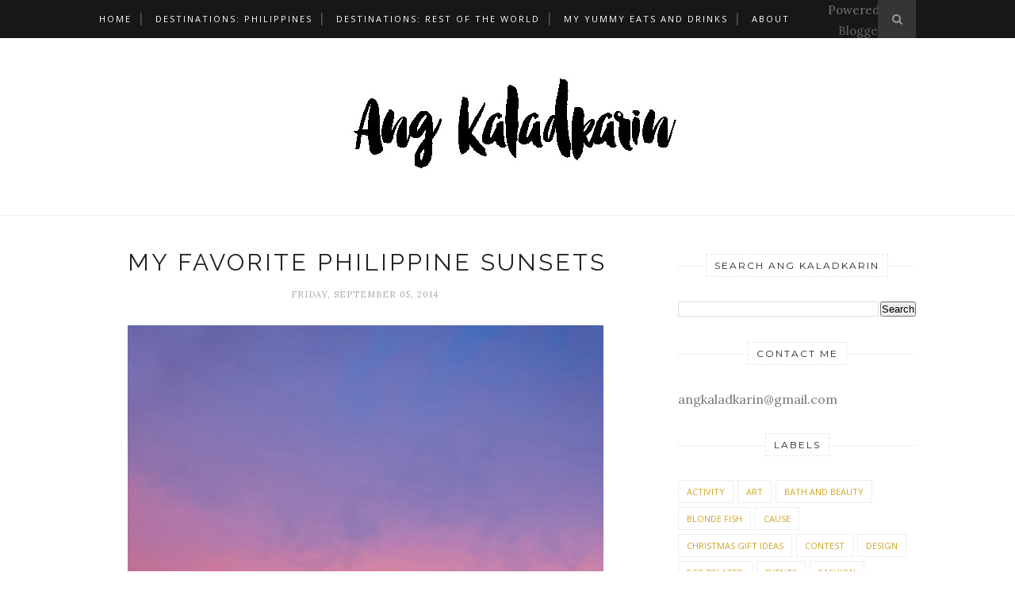

--- FILE ---
content_type: text/html; charset=UTF-8
request_url: http://www.angkaladkarin.com/b/stats?style=BLACK_TRANSPARENT&timeRange=ALL_TIME&token=APq4FmDuo8RQR99On1S-JWD3p6s2YujO9MsxKw3_S6mh2hguwh8zbeczB0CMhBLGHK4gBvNFrN6q6eRmlZFeXNc1yUX_LTRJIA
body_size: 256
content:
{"total":3392497,"sparklineOptions":{"backgroundColor":{"fillOpacity":0.1,"fill":"#000000"},"series":[{"areaOpacity":0.3,"color":"#202020"}]},"sparklineData":[[0,12],[1,14],[2,12],[3,9],[4,11],[5,10],[6,8],[7,6],[8,8],[9,10],[10,16],[11,13],[12,13],[13,14],[14,10],[15,9],[16,12],[17,11],[18,13],[19,13],[20,15],[21,18],[22,22],[23,18],[24,17],[25,13],[26,16],[27,100],[28,86],[29,21]],"nextTickMs":138461}

--- FILE ---
content_type: text/html; charset=utf-8
request_url: https://www.google.com/recaptcha/api2/aframe
body_size: 267
content:
<!DOCTYPE HTML><html><head><meta http-equiv="content-type" content="text/html; charset=UTF-8"></head><body><script nonce="DqtBKjuuGKyBTMK1aKWnrA">/** Anti-fraud and anti-abuse applications only. See google.com/recaptcha */ try{var clients={'sodar':'https://pagead2.googlesyndication.com/pagead/sodar?'};window.addEventListener("message",function(a){try{if(a.source===window.parent){var b=JSON.parse(a.data);var c=clients[b['id']];if(c){var d=document.createElement('img');d.src=c+b['params']+'&rc='+(localStorage.getItem("rc::a")?sessionStorage.getItem("rc::b"):"");window.document.body.appendChild(d);sessionStorage.setItem("rc::e",parseInt(sessionStorage.getItem("rc::e")||0)+1);localStorage.setItem("rc::h",'1768476133702');}}}catch(b){}});window.parent.postMessage("_grecaptcha_ready", "*");}catch(b){}</script></body></html>

--- FILE ---
content_type: text/javascript; charset=UTF-8
request_url: http://www.angkaladkarin.com/feeds/posts/default/-/Travel?alt=json-in-script&callback=related_results_labels_thumbs&max-results=6
body_size: 22626
content:
// API callback
related_results_labels_thumbs({"version":"1.0","encoding":"UTF-8","feed":{"xmlns":"http://www.w3.org/2005/Atom","xmlns$openSearch":"http://a9.com/-/spec/opensearchrss/1.0/","xmlns$blogger":"http://schemas.google.com/blogger/2008","xmlns$georss":"http://www.georss.org/georss","xmlns$gd":"http://schemas.google.com/g/2005","xmlns$thr":"http://purl.org/syndication/thread/1.0","id":{"$t":"tag:blogger.com,1999:blog-6522891844685783020"},"updated":{"$t":"2026-01-11T23:55:36.472+08:00"},"category":[{"term":"Food and Drinks"},{"term":"Travel"},{"term":"Shopping"},{"term":"Fluff List"},{"term":"Events"},{"term":"Personal"},{"term":"Sale"},{"term":"Tips"},{"term":"Design"},{"term":"Fashion"},{"term":"Christmas Gift Ideas"},{"term":"Music"},{"term":"Inspire"},{"term":"Bath and Beauty"},{"term":"Work"},{"term":"Published"},{"term":"Art"},{"term":"Cause"},{"term":"Eco Related"},{"term":"Activity"},{"term":"Funnies"},{"term":"Techie"},{"term":"Freebies"},{"term":"Contest"},{"term":"Hue Love Prints"},{"term":"Blonde Fish"},{"term":"Mood"},{"term":"Pasto Bear"},{"term":"Home"},{"term":"Recipes"}],"title":{"type":"text","$t":"ANG KALADKARIN"},"subtitle":{"type":"html","$t":""},"link":[{"rel":"http://schemas.google.com/g/2005#feed","type":"application/atom+xml","href":"http:\/\/www.angkaladkarin.com\/feeds\/posts\/default"},{"rel":"self","type":"application/atom+xml","href":"http:\/\/www.blogger.com\/feeds\/6522891844685783020\/posts\/default\/-\/Travel?alt=json-in-script\u0026max-results=6"},{"rel":"alternate","type":"text/html","href":"http:\/\/www.angkaladkarin.com\/search\/label\/Travel"},{"rel":"hub","href":"http://pubsubhubbub.appspot.com/"},{"rel":"next","type":"application/atom+xml","href":"http:\/\/www.blogger.com\/feeds\/6522891844685783020\/posts\/default\/-\/Travel\/-\/Travel?alt=json-in-script\u0026start-index=7\u0026max-results=6"}],"author":[{"name":{"$t":"Rica of Ang Kaladkarin"},"uri":{"$t":"http:\/\/www.blogger.com\/profile\/14615311098664347145"},"email":{"$t":"noreply@blogger.com"},"gd$image":{"rel":"http://schemas.google.com/g/2005#thumbnail","width":"32","height":"32","src":"\/\/blogger.googleusercontent.com\/img\/b\/R29vZ2xl\/AVvXsEhFXv0jA-kT2hlzhx-W4NGfQuxU5_en8iVw50qaNVjMVPuszA12RdWQ0NjVmwkvy5VxHswmDo9rZCDG_q5DGoWrVFATEp6Uq0eAalCNtat5GgD3d8jPB7VuxfAa60U4oA\/s220\/FB-Profile-Photo-.jpg"}}],"generator":{"version":"7.00","uri":"http://www.blogger.com","$t":"Blogger"},"openSearch$totalResults":{"$t":"286"},"openSearch$startIndex":{"$t":"1"},"openSearch$itemsPerPage":{"$t":"6"},"entry":[{"id":{"$t":"tag:blogger.com,1999:blog-6522891844685783020.post-6707296205056191541"},"published":{"$t":"2025-12-05T16:51:00.006+08:00"},"updated":{"$t":"2025-12-05T16:51:31.389+08:00"},"category":[{"scheme":"http://www.blogger.com/atom/ns#","term":"Travel"}],"title":{"type":"text","$t":"Rizal Park feels different now in Manila"},"content":{"type":"html","$t":"\u003Cdiv\u003E\u003Cdiv class=\"separator\" style=\"clear: both; text-align: center;\"\u003E\u003Ciframe allowfullscreen=\"\" class=\"BLOG_video_class\" height=\"266\" src=\"https:\/\/www.youtube.com\/embed\/e1SQVYLlvHQ\" width=\"320\" youtube-src-id=\"e1SQVYLlvHQ\"\u003E\u003C\/iframe\u003E\u003C\/div\u003E\u003C\/div\u003E\u003Cdiv\u003E\u003Cspan style=\"font-family: helvetica;\"\u003EIt’s not how I remembered it.\u003C\/span\u003E\u003C\/div\u003E\u003Cdiv\u003E\u003Cspan style=\"font-family: helvetica;\"\u003E\u003Cbr \/\u003E\u003C\/span\u003E\u003C\/div\u003E\u003Cdiv\u003E\u003Cspan style=\"font-family: helvetica;\"\u003E\u003Cspan\u003E\u003Ca name='more'\u003E\u003C\/a\u003E\u003C\/span\u003ERizal Park in Manila looks and feels different these days. Cleaner, quieter, and a lot more pleasant than I expected. If it’s been a minute since your last visit, maybe try going again.\u003C\/span\u003E\u003C\/div\u003E\u003Cdiv\u003E\u003Cspan style=\"font-family: helvetica;\"\u003E\u003Cbr \/\u003E\u003C\/span\u003E\u003C\/div\u003E\u003Cdiv\u003E\u003Cspan style=\"font-family: helvetica;\"\u003E\u003Cbr \/\u003E\u003C\/span\u003E\u003C\/div\u003E\u003Cdiv\u003E\u003Cspan style=\"font-family: helvetica;\"\u003E\u003Cbr \/\u003E\u003C\/span\u003E\u003C\/div\u003E\u003Cdiv\u003E\u003Cspan style=\"font-family: helvetica;\"\u003E\u003Cspan style=\"font-style: italic;\"\u003ELet's connect! The blog finally has it's own\u0026nbsp;\u003C\/span\u003E\u003Ca href=\"https:\/\/www.facebook.com\/AngKaladkarin\/\" style=\"font-style: italic;\" target=\"_blank\"\u003E\u003Cb\u003EFacebook Page\u003C\/b\u003E\u003C\/a\u003E\u003Cspan style=\"font-style: italic;\"\u003E\u0026nbsp;and you can also find me on\u0026nbsp;\u003C\/span\u003E\u003Ca href=\"https:\/\/www.instagram.com\/ricakaladkarin\/\" style=\"font-style: italic;\" target=\"_blank\"\u003E\u003Cb\u003EInstagram\u003C\/b\u003E\u003C\/a\u003E\u003Cspan style=\"font-style: italic;\"\u003E.\u003C\/span\u003E\u003C\/span\u003E\u003C\/div\u003E\u003Cspan style=\"color: #330033; font-family: verdana;\"\u003E\n\n\n\n\u003C\/span\u003E"},"link":[{"rel":"replies","type":"application/atom+xml","href":"http:\/\/www.angkaladkarin.com\/feeds\/6707296205056191541\/comments\/default","title":"Post Comments"},{"rel":"replies","type":"text/html","href":"http:\/\/www.angkaladkarin.com\/2025\/12\/rizal-park-feels-different-now-in-manila.html#comment-form","title":"0 Comments"},{"rel":"edit","type":"application/atom+xml","href":"http:\/\/www.blogger.com\/feeds\/6522891844685783020\/posts\/default\/6707296205056191541"},{"rel":"self","type":"application/atom+xml","href":"http:\/\/www.blogger.com\/feeds\/6522891844685783020\/posts\/default\/6707296205056191541"},{"rel":"alternate","type":"text/html","href":"http:\/\/www.angkaladkarin.com\/2025\/12\/rizal-park-feels-different-now-in-manila.html","title":"Rizal Park feels different now in Manila"}],"author":[{"name":{"$t":"Rica of Ang Kaladkarin"},"uri":{"$t":"http:\/\/www.blogger.com\/profile\/14615311098664347145"},"email":{"$t":"noreply@blogger.com"},"gd$image":{"rel":"http://schemas.google.com/g/2005#thumbnail","width":"32","height":"32","src":"\/\/blogger.googleusercontent.com\/img\/b\/R29vZ2xl\/AVvXsEhFXv0jA-kT2hlzhx-W4NGfQuxU5_en8iVw50qaNVjMVPuszA12RdWQ0NjVmwkvy5VxHswmDo9rZCDG_q5DGoWrVFATEp6Uq0eAalCNtat5GgD3d8jPB7VuxfAa60U4oA\/s220\/FB-Profile-Photo-.jpg"}}],"media$thumbnail":{"xmlns$media":"http://search.yahoo.com/mrss/","url":"https:\/\/img.youtube.com\/vi\/e1SQVYLlvHQ\/default.jpg","height":"72","width":"72"},"thr$total":{"$t":"0"}},{"id":{"$t":"tag:blogger.com,1999:blog-6522891844685783020.post-2975543390833954361"},"published":{"$t":"2025-04-28T19:14:00.002+08:00"},"updated":{"$t":"2025-04-28T19:14:09.851+08:00"},"category":[{"scheme":"http://www.blogger.com/atom/ns#","term":"Design"},{"scheme":"http://www.blogger.com/atom/ns#","term":"Travel"}],"title":{"type":"text","$t":"An Ortigas Photo Journal: Finding Beauty in Everyday City Life"},"content":{"type":"html","$t":"\u003Cspan style=\"color: #330033; font-family: verdana;\"\u003E\n\n\n\n\u003C\/span\u003E\u003Cdiv\u003E\u003Cdiv\u003E\u003Cspan style=\"font-family: helvetica;\"\u003E\u003Cdiv class=\"separator\" style=\"clear: both; text-align: center;\"\u003E\u003Ca href=\"https:\/\/blogger.googleusercontent.com\/img\/b\/R29vZ2xl\/AVvXsEgAYSnsmF5vGpjmca5T0veoYxixaTWW-Dvh2dpAoyI91n4j8e3OyJRB4SgnAdSvLsCtNFUur2mboCaQ9KdIAY9L_Dpprw_fs16zclS9_GMpa0JnCkHgaR3a9wktRap7zEwcHofByGuplSwlJO2QwDp4uCxbHzVmNqiNy1vkYQaMu4aAw1ihg2clGWswctk\/s853\/01--AngKaladkarin-Ortigas%20Center.jpg\" imageanchor=\"1\" style=\"margin-left: 1em; margin-right: 1em;\"\u003E\u003Cimg border=\"0\" data-original-height=\"853\" data-original-width=\"640\" src=\"https:\/\/blogger.googleusercontent.com\/img\/b\/R29vZ2xl\/AVvXsEgAYSnsmF5vGpjmca5T0veoYxixaTWW-Dvh2dpAoyI91n4j8e3OyJRB4SgnAdSvLsCtNFUur2mboCaQ9KdIAY9L_Dpprw_fs16zclS9_GMpa0JnCkHgaR3a9wktRap7zEwcHofByGuplSwlJO2QwDp4uCxbHzVmNqiNy1vkYQaMu4aAw1ihg2clGWswctk\/s16000\/01--AngKaladkarin-Ortigas%20Center.jpg\" \/\u003E\u003C\/a\u003E\u003C\/div\u003ETook the camera and went on another photo walk, this time in the heart of the Ortigas CBD.\u0026nbsp;\u003C\/span\u003E\u003C\/div\u003E\u003Cdiv\u003E\u003Cspan style=\"font-family: helvetica;\"\u003E\u003Cbr \/\u003E\u003C\/span\u003E\u003C\/div\u003E\u003Cdiv\u003E\u003Cspan style=\"font-family: helvetica;\"\u003E\u003Cspan\u003E\u003Ca name='more'\u003E\u003C\/a\u003E\u003C\/span\u003E\u003C\/span\u003E\u003C\/div\u003E\u003Cdiv\u003E\u003Cspan style=\"font-family: helvetica;\"\u003E\u003Cdiv class=\"separator\" style=\"clear: both; text-align: center;\"\u003E\u003Ca href=\"https:\/\/blogger.googleusercontent.com\/img\/b\/R29vZ2xl\/AVvXsEisDL9GrDZSSOgYL6fcdvko-2xBjtRzOIHhpKTCRuDVdS1Wy8wIUqThPRuKMJ7Hrxb8I89Biy28wTKLrHiT4rbu-EP_x8sBS-GbH3J5KF-4BQuxzmVzXIGHdQHn6Uum2DpQI2s0ZT_pehgIgtFOfiST7qCqNPoVDDJ_14E6Ppfo37Yh4hymgcrO9QhR_XM\/s800\/02-AngKaladkarin-Ortigas%20Center.jpg\" imageanchor=\"1\" style=\"margin-left: 1em; margin-right: 1em;\"\u003E\u003Cimg border=\"0\" data-original-height=\"800\" data-original-width=\"640\" src=\"https:\/\/blogger.googleusercontent.com\/img\/b\/R29vZ2xl\/AVvXsEisDL9GrDZSSOgYL6fcdvko-2xBjtRzOIHhpKTCRuDVdS1Wy8wIUqThPRuKMJ7Hrxb8I89Biy28wTKLrHiT4rbu-EP_x8sBS-GbH3J5KF-4BQuxzmVzXIGHdQHn6Uum2DpQI2s0ZT_pehgIgtFOfiST7qCqNPoVDDJ_14E6Ppfo37Yh4hymgcrO9QhR_XM\/s16000\/02-AngKaladkarin-Ortigas%20Center.jpg\" \/\u003E\u003C\/a\u003E\u003C\/div\u003E\u003Cdiv class=\"separator\" style=\"clear: both; text-align: center;\"\u003E\u003Ca href=\"https:\/\/blogger.googleusercontent.com\/img\/b\/R29vZ2xl\/AVvXsEje72KMNu44SijHBRr39KtG72MFsLNCaoPR9NMbvtONNwJi4P06QlsEz7ETooU9d8rdBGQmg3McIPUCggLiznEaDbNXSQJVplIXzVnraiUZteDJEUjKyHHWO83TvZH7mrsBqj9VlQeSl-hpYzNjKGuJb8hIZiADHNFpAqRufMnzZ8c79yxBAO6MBvZrC4M\/s853\/03-AngKaladkarin-Ortigas%20Center.jpg\" imageanchor=\"1\" style=\"margin-left: 1em; margin-right: 1em;\"\u003E\u003Cimg border=\"0\" data-original-height=\"853\" data-original-width=\"640\" src=\"https:\/\/blogger.googleusercontent.com\/img\/b\/R29vZ2xl\/AVvXsEje72KMNu44SijHBRr39KtG72MFsLNCaoPR9NMbvtONNwJi4P06QlsEz7ETooU9d8rdBGQmg3McIPUCggLiznEaDbNXSQJVplIXzVnraiUZteDJEUjKyHHWO83TvZH7mrsBqj9VlQeSl-hpYzNjKGuJb8hIZiADHNFpAqRufMnzZ8c79yxBAO6MBvZrC4M\/s16000\/03-AngKaladkarin-Ortigas%20Center.jpg\" \/\u003E\u003C\/a\u003E\u003C\/div\u003E\u003Cdiv class=\"separator\" style=\"clear: both; text-align: center;\"\u003E\u003Ca href=\"https:\/\/blogger.googleusercontent.com\/img\/b\/R29vZ2xl\/AVvXsEj1VEujIdQycD35yDeFs1qsTfHZY4uz2JQ4RpNiQw-eLpdlyrE5S4ZKA7at77l69HkDv_QL10WZsFGNcsoV2h_swiTy1_3FULeS_cX_Akp_w3hXDhVG6ma6UqGChxigJJ2sXZbn1skG2NTv9roBFP0cGiFCUoejFC4yzrsUv6fYbLhu-eeBhZwAWBVriSk\/s853\/04-AngKaladkarin-Ortigas%20Center.jpg\" imageanchor=\"1\" style=\"margin-left: 1em; margin-right: 1em;\"\u003E\u003Cimg border=\"0\" data-original-height=\"853\" data-original-width=\"640\" src=\"https:\/\/blogger.googleusercontent.com\/img\/b\/R29vZ2xl\/AVvXsEj1VEujIdQycD35yDeFs1qsTfHZY4uz2JQ4RpNiQw-eLpdlyrE5S4ZKA7at77l69HkDv_QL10WZsFGNcsoV2h_swiTy1_3FULeS_cX_Akp_w3hXDhVG6ma6UqGChxigJJ2sXZbn1skG2NTv9roBFP0cGiFCUoejFC4yzrsUv6fYbLhu-eeBhZwAWBVriSk\/s16000\/04-AngKaladkarin-Ortigas%20Center.jpg\" \/\u003E\u003C\/a\u003E\u003C\/div\u003E\u003Cdiv class=\"separator\" style=\"clear: both; text-align: center;\"\u003E\u003Ca href=\"https:\/\/blogger.googleusercontent.com\/img\/b\/R29vZ2xl\/AVvXsEjV4OKwc_pFtB8DervSdsdvRydThZrMlPcSf4Ps28d-cMjQNYSpnp7rC4wWz1EVyHFiTwJ9cMmNKGcNPHVSxzEjDqW_nW4bx2rTSFYLjUkKCW0A5XGeyYHpu6ac_YeTzhzMItcol4by0LF9O_Ngmky19Akd5WawWXFnDEZ0Goe-xAmqedyYbII2MxgXM6E\/s853\/05-AngKaladkarin-Ortigas%20Center.jpg\" imageanchor=\"1\" style=\"margin-left: 1em; margin-right: 1em;\"\u003E\u003Cimg border=\"0\" data-original-height=\"853\" data-original-width=\"640\" src=\"https:\/\/blogger.googleusercontent.com\/img\/b\/R29vZ2xl\/AVvXsEjV4OKwc_pFtB8DervSdsdvRydThZrMlPcSf4Ps28d-cMjQNYSpnp7rC4wWz1EVyHFiTwJ9cMmNKGcNPHVSxzEjDqW_nW4bx2rTSFYLjUkKCW0A5XGeyYHpu6ac_YeTzhzMItcol4by0LF9O_Ngmky19Akd5WawWXFnDEZ0Goe-xAmqedyYbII2MxgXM6E\/s16000\/05-AngKaladkarin-Ortigas%20Center.jpg\" \/\u003E\u003C\/a\u003E\u003C\/div\u003E\u003Cdiv class=\"separator\" style=\"clear: both; text-align: center;\"\u003E\u003Ca href=\"https:\/\/blogger.googleusercontent.com\/img\/b\/R29vZ2xl\/AVvXsEix_ypqfQhdUtjQpQ9W6aPp3C4kJjtAbhpmeZl00XvLISTca3xdYovdizxdrJajhLh0-wpd9ThwxsCWq0Dlvf-0DWcXNcqXJW5EOTltEev47T3cMCNn4bqs1azNshZFmt8I7NWYfoMjCpsTqDrJtjHgeDd6lhQ8_K5r3AXUvvo3bI4cQQvQ3hFBcTfCSAk\/s853\/06-AngKaladkarin-Ortigas%20Center.jpg\" imageanchor=\"1\" style=\"margin-left: 1em; margin-right: 1em;\"\u003E\u003Cimg border=\"0\" data-original-height=\"853\" data-original-width=\"640\" src=\"https:\/\/blogger.googleusercontent.com\/img\/b\/R29vZ2xl\/AVvXsEix_ypqfQhdUtjQpQ9W6aPp3C4kJjtAbhpmeZl00XvLISTca3xdYovdizxdrJajhLh0-wpd9ThwxsCWq0Dlvf-0DWcXNcqXJW5EOTltEev47T3cMCNn4bqs1azNshZFmt8I7NWYfoMjCpsTqDrJtjHgeDd6lhQ8_K5r3AXUvvo3bI4cQQvQ3hFBcTfCSAk\/s16000\/06-AngKaladkarin-Ortigas%20Center.jpg\" \/\u003E\u003C\/a\u003E\u003C\/div\u003E\u003Cdiv class=\"separator\" style=\"clear: both; text-align: center;\"\u003E\u003Ca href=\"https:\/\/blogger.googleusercontent.com\/img\/b\/R29vZ2xl\/AVvXsEhbeTe5aK4WgUmzPz9HfgckghJsvXs4T8KcEOsGJ36Ng2i_YooolFw4sQI-g5eL86VS7FVplZleOzBeN8jZ5ur6nJr9epmeU3dc8Dak3PzUZRkAkPMgl3IEJiuhQ5Gupt1fPWje-kfnLuJ8cxWkbuJoI7PBJa7xMfSaMDJcX1PWts0uE5NLarq_LJd8hLA\/s853\/07-AngKaladkarin-Ortigas%20Center.jpg\" imageanchor=\"1\" style=\"margin-left: 1em; margin-right: 1em;\"\u003E\u003Cimg border=\"0\" data-original-height=\"853\" data-original-width=\"640\" src=\"https:\/\/blogger.googleusercontent.com\/img\/b\/R29vZ2xl\/AVvXsEhbeTe5aK4WgUmzPz9HfgckghJsvXs4T8KcEOsGJ36Ng2i_YooolFw4sQI-g5eL86VS7FVplZleOzBeN8jZ5ur6nJr9epmeU3dc8Dak3PzUZRkAkPMgl3IEJiuhQ5Gupt1fPWje-kfnLuJ8cxWkbuJoI7PBJa7xMfSaMDJcX1PWts0uE5NLarq_LJd8hLA\/s16000\/07-AngKaladkarin-Ortigas%20Center.jpg\" \/\u003E\u003C\/a\u003E\u003C\/div\u003E\u003Cdiv class=\"separator\" style=\"clear: both; text-align: center;\"\u003E\u003Ca href=\"https:\/\/blogger.googleusercontent.com\/img\/b\/R29vZ2xl\/AVvXsEggWiBkpI4geuP2fFMR5Fm_w8EtyHGESyt8dAetK1ZRLXgsUR3GE3NSJx6AKCZDK-WPCSWYb_7eFYCLF1oEfpGCt1BFqKnxCAY-dl1yEUWW9Pcx3CK6ISdZo5VVjkPXMbKn0hqXrGXC3LQ8cyhvxmOkLBYQU732aSrXR8AlB8H4SoP0LQuqSvDCFSfDbBU\/s1500\/08-AngKaladkarin-Ortigas%20Center.jpg\" imageanchor=\"1\" style=\"margin-left: 1em; margin-right: 1em;\"\u003E\u003Cimg border=\"0\" data-original-height=\"1125\" data-original-width=\"1500\" height=\"480\" src=\"https:\/\/blogger.googleusercontent.com\/img\/b\/R29vZ2xl\/AVvXsEggWiBkpI4geuP2fFMR5Fm_w8EtyHGESyt8dAetK1ZRLXgsUR3GE3NSJx6AKCZDK-WPCSWYb_7eFYCLF1oEfpGCt1BFqKnxCAY-dl1yEUWW9Pcx3CK6ISdZo5VVjkPXMbKn0hqXrGXC3LQ8cyhvxmOkLBYQU732aSrXR8AlB8H4SoP0LQuqSvDCFSfDbBU\/w640-h480\/08-AngKaladkarin-Ortigas%20Center.jpg\" width=\"640\" \/\u003E\u003C\/a\u003E\u003C\/div\u003E\u003Cdiv class=\"separator\" style=\"clear: both; text-align: center;\"\u003E\u003Ca href=\"https:\/\/blogger.googleusercontent.com\/img\/b\/R29vZ2xl\/AVvXsEh-ixJt4SNWE1jO_2VFPXDDabJVhlrP1zbOMVdXXKik1qVZyF2euoLC36gxzZvNg3GPI_Qi4Apnt24Qcq34sgF7DGDiaR8ABMbt9ol6vqas3B8yo6Q45QIYvfZLYBZu9XnfAmyE1-kAH8Ectf-mB1qEa3lQBL3DjolOLYObLM66W8wHr1iK08ZGo9rjzis\/s853\/09-AngKaladkarin-Ortigas%20Center.jpg\" imageanchor=\"1\" style=\"margin-left: 1em; margin-right: 1em;\"\u003E\u003Cimg border=\"0\" data-original-height=\"853\" data-original-width=\"640\" src=\"https:\/\/blogger.googleusercontent.com\/img\/b\/R29vZ2xl\/AVvXsEh-ixJt4SNWE1jO_2VFPXDDabJVhlrP1zbOMVdXXKik1qVZyF2euoLC36gxzZvNg3GPI_Qi4Apnt24Qcq34sgF7DGDiaR8ABMbt9ol6vqas3B8yo6Q45QIYvfZLYBZu9XnfAmyE1-kAH8Ectf-mB1qEa3lQBL3DjolOLYObLM66W8wHr1iK08ZGo9rjzis\/s16000\/09-AngKaladkarin-Ortigas%20Center.jpg\" \/\u003E\u003C\/a\u003E\u003C\/div\u003E\u003Cdiv\u003EThere’s something quietly powerful about finding beauty in the ordinary corners of the city. It’s the everyday scenes—sunlight grazing the building, lines and shadows creating unexpected shapes, reflections in a window—that remind me to pause and really look.\u003C\/div\u003E\u003C\/span\u003E\u003Cbr \/\u003E\u003C\/div\u003E\u003Cdiv\u003E\u003Cspan style=\"font-family: helvetica;\"\u003E\u003Cbr \/\u003E\u003C\/span\u003E\u003C\/div\u003E\u003Cdiv\u003E\u003Cspan style=\"font-family: helvetica;\"\u003EWhat’s something ordinary that caught your eye today?\u003C\/span\u003E\u003C\/div\u003E\u003C\/div\u003E\u003Cdiv\u003E\u003Cspan style=\"font-family: helvetica;\"\u003E\u003Cbr \/\u003E\u003C\/span\u003E\u003C\/div\u003E\u003Cdiv\u003E\u003Cspan style=\"font-family: helvetica;\"\u003E\u003Cbr \/\u003E\u003C\/span\u003E\u003C\/div\u003E\u003Cdiv\u003E\u003Cspan style=\"font-family: helvetica;\"\u003E\u003Cbr \/\u003E\u003C\/span\u003E\u003C\/div\u003E\u003Cdiv\u003E\u003Cspan style=\"font-family: helvetica;\"\u003E\u003Cspan style=\"font-style: italic;\"\u003ELet's connect! The blog finally has it's own\u0026nbsp;\u003C\/span\u003E\u003Ca href=\"https:\/\/www.facebook.com\/AngKaladkarin\/\" style=\"font-style: italic;\" target=\"_blank\"\u003E\u003Cb\u003EFacebook Page\u003C\/b\u003E\u003C\/a\u003E\u003Cspan style=\"font-style: italic;\"\u003E\u0026nbsp;and you can also find me on\u0026nbsp;\u003C\/span\u003E\u003Ca href=\"https:\/\/www.instagram.com\/ricakaladkarin\/\" style=\"font-style: italic;\" target=\"_blank\"\u003E\u003Cb\u003EInstagram\u003C\/b\u003E\u003C\/a\u003E\u003Cspan style=\"font-style: italic;\"\u003E.\u003C\/span\u003E\u003C\/span\u003E\u003C\/div\u003E"},"link":[{"rel":"replies","type":"application/atom+xml","href":"http:\/\/www.angkaladkarin.com\/feeds\/2975543390833954361\/comments\/default","title":"Post Comments"},{"rel":"replies","type":"text/html","href":"http:\/\/www.angkaladkarin.com\/2025\/04\/an-ortigas-photo-journal-finding-beauty.html#comment-form","title":"0 Comments"},{"rel":"edit","type":"application/atom+xml","href":"http:\/\/www.blogger.com\/feeds\/6522891844685783020\/posts\/default\/2975543390833954361"},{"rel":"self","type":"application/atom+xml","href":"http:\/\/www.blogger.com\/feeds\/6522891844685783020\/posts\/default\/2975543390833954361"},{"rel":"alternate","type":"text/html","href":"http:\/\/www.angkaladkarin.com\/2025\/04\/an-ortigas-photo-journal-finding-beauty.html","title":"An Ortigas Photo Journal: Finding Beauty in Everyday City Life"}],"author":[{"name":{"$t":"Rica of Ang Kaladkarin"},"uri":{"$t":"http:\/\/www.blogger.com\/profile\/14615311098664347145"},"email":{"$t":"noreply@blogger.com"},"gd$image":{"rel":"http://schemas.google.com/g/2005#thumbnail","width":"32","height":"32","src":"\/\/blogger.googleusercontent.com\/img\/b\/R29vZ2xl\/AVvXsEhFXv0jA-kT2hlzhx-W4NGfQuxU5_en8iVw50qaNVjMVPuszA12RdWQ0NjVmwkvy5VxHswmDo9rZCDG_q5DGoWrVFATEp6Uq0eAalCNtat5GgD3d8jPB7VuxfAa60U4oA\/s220\/FB-Profile-Photo-.jpg"}}],"media$thumbnail":{"xmlns$media":"http://search.yahoo.com/mrss/","url":"https:\/\/blogger.googleusercontent.com\/img\/b\/R29vZ2xl\/AVvXsEgAYSnsmF5vGpjmca5T0veoYxixaTWW-Dvh2dpAoyI91n4j8e3OyJRB4SgnAdSvLsCtNFUur2mboCaQ9KdIAY9L_Dpprw_fs16zclS9_GMpa0JnCkHgaR3a9wktRap7zEwcHofByGuplSwlJO2QwDp4uCxbHzVmNqiNy1vkYQaMu4aAw1ihg2clGWswctk\/s72-c\/01--AngKaladkarin-Ortigas%20Center.jpg","height":"72","width":"72"},"thr$total":{"$t":"0"}},{"id":{"$t":"tag:blogger.com,1999:blog-6522891844685783020.post-4288229364699955697"},"published":{"$t":"2025-04-03T18:43:00.009+08:00"},"updated":{"$t":"2025-04-03T18:43:55.925+08:00"},"category":[{"scheme":"http://www.blogger.com/atom/ns#","term":"Art"},{"scheme":"http://www.blogger.com/atom/ns#","term":"Design"},{"scheme":"http://www.blogger.com/atom/ns#","term":"Travel"}],"title":{"type":"text","$t":"Art Deco Photo Walk in Manila "},"content":{"type":"html","$t":"\u003Cdiv\u003E\u003Cspan style=\"font-family: helvetica;\"\u003E\u003Cdiv class=\"separator\" style=\"clear: both; text-align: center;\"\u003E\u003Ca href=\"https:\/\/blogger.googleusercontent.com\/img\/b\/R29vZ2xl\/AVvXsEj7RFcZPsY4-85sNpszp994GsxOyrGomGgk2IA2pXYsEgWh4C3GCJnBQHSooMyi8oYzX-wEvFnuJEm6FHpXgtCoAMpkr3XG6TV36HzVsNUbmPqSSk6d7FQnu6fv5GhFgI51CFDDvbKR4Px9TSYxinuiAV2ExGKw_1TALb-5ouEZlBWnm1IsNcl0iUxA0r8\/s1500\/01-AngKaladkarin-FEU.jpg\" imageanchor=\"1\" style=\"margin-left: 1em; margin-right: 1em;\"\u003E\u003Cimg border=\"0\" data-original-height=\"1002\" data-original-width=\"1500\" height=\"428\" src=\"https:\/\/blogger.googleusercontent.com\/img\/b\/R29vZ2xl\/AVvXsEj7RFcZPsY4-85sNpszp994GsxOyrGomGgk2IA2pXYsEgWh4C3GCJnBQHSooMyi8oYzX-wEvFnuJEm6FHpXgtCoAMpkr3XG6TV36HzVsNUbmPqSSk6d7FQnu6fv5GhFgI51CFDDvbKR4Px9TSYxinuiAV2ExGKw_1TALb-5ouEZlBWnm1IsNcl0iUxA0r8\/w640-h428\/01-AngKaladkarin-FEU.jpg\" width=\"640\" \/\u003E\u003C\/a\u003E\u003C\/div\u003EI jokingly call this the \u003Ca href=\"http:\/\/www.angkaladkarin.com\/2023\/11\/uaap-merch-to-cop.html\"\u003EUAAP\u003C\/a\u003E school tour series since this were my 5th and 6th stop. (Check out my visits to \u003Ca href=\"http:\/\/www.angkaladkarin.com\/2019\/04\/find-out-why-ateneo-art-gallery-is-must.html\" target=\"_blank\"\u003EAteneo\u003C\/a\u003E, \u003Ca href=\"http:\/\/www.angkaladkarin.com\/2013\/10\/animo-night-2013.html\" target=\"_blank\"\u003ELa Salle\u003C\/a\u003E, \u003Ca href=\"http:\/\/www.angkaladkarin.com\/2019\/03\/free-themed-walking-tours-to-enjoy-in.html\" target=\"_blank\"\u003EUP Diliman\u003C\/a\u003E, and \u003Ca href=\"http:\/\/www.angkaladkarin.com\/2017\/12\/a-trip-to-ust-museum-of-arts-and.html\" target=\"_blank\"\u003EUST\u003C\/a\u003E).\u0026nbsp;\u003C\/span\u003E\u003C\/div\u003E\u003Cdiv\u003E\u003Cspan style=\"font-family: helvetica;\"\u003E\u003Cbr \/\u003E\u003C\/span\u003E\u003C\/div\u003E\u003Cdiv\u003E\u003Cspan style=\"font-family: helvetica;\"\u003E\u003Cspan\u003E\u003Ca name='more'\u003E\u003C\/a\u003E\u003C\/span\u003E\u003C\/span\u003E\u003Cspan style=\"font-family: helvetica;\"\u003E\u003Cdiv class=\"separator\" style=\"clear: both; text-align: center;\"\u003E\u003Ca href=\"https:\/\/blogger.googleusercontent.com\/img\/b\/R29vZ2xl\/AVvXsEjrEWb0G66m6cswS-cUd_WnOtDqDBfr90qVcnUo-u_p5tXg2rQUMuM6d8Ytgn5ZSZxGSWXl08n7AcOjMOYW6ZWpYGkQ9nUgVJZ4atG-GfpH4jPocU6OKRcdfoXo8agZ2HybVeYu_1w9RWD_4sa63xQmr3w1TkolP7TcMTVmFpXSyBJe8KsxkzjuYUS3uY4\/s958\/02a-AngKaladkarin-FEU.jpg\" imageanchor=\"1\" style=\"margin-left: 1em; margin-right: 1em;\"\u003E\u003Cimg border=\"0\" data-original-height=\"958\" data-original-width=\"640\" src=\"https:\/\/blogger.googleusercontent.com\/img\/b\/R29vZ2xl\/AVvXsEjrEWb0G66m6cswS-cUd_WnOtDqDBfr90qVcnUo-u_p5tXg2rQUMuM6d8Ytgn5ZSZxGSWXl08n7AcOjMOYW6ZWpYGkQ9nUgVJZ4atG-GfpH4jPocU6OKRcdfoXo8agZ2HybVeYu_1w9RWD_4sa63xQmr3w1TkolP7TcMTVmFpXSyBJe8KsxkzjuYUS3uY4\/s16000\/02a-AngKaladkarin-FEU.jpg\" \/\u003E\u003C\/a\u003E\u003C\/div\u003EHuge thanks to Rob for inviting me on this Art Deco Photo Walk through FEU and UE. Never been to either campus before, so I didn’t know what to expect, especially with both schools right in the heart of the madness that is Morayta and Recto.\u003C\/span\u003E\u003C\/div\u003E\u003Cdiv\u003E\u003Cspan style=\"font-family: helvetica;\"\u003E\u003Cbr \/\u003E\u003C\/span\u003E\u003C\/div\u003E\u003Cdiv style=\"text-align: center;\"\u003E\u003Cspan style=\"font-family: helvetica;\"\u003E\u003Cdiv class=\"separator\" style=\"clear: both; text-align: center;\"\u003E\u003Ca href=\"https:\/\/blogger.googleusercontent.com\/img\/b\/R29vZ2xl\/AVvXsEisQgA8zY-B60iY_X3uOuupyrQ3UvP076HggeNS1YL3keSM9O7WpKDoqO2oUHZPOb44WtXfUKJ0r3FeYYd9Iy6iFQ9k9fq7_dmcHnLUSTCRoduZE0atFx-JG25MFSUEkYzNHJdbVUgUQJr9mLJp_c8WH7OIOS5uvueDqiAuxtb3SU7SOQFk_oDFaIlkh3o\/s1500\/02b-AngKaladkarin-FEU.JPG\" imageanchor=\"1\" style=\"margin-left: 1em; margin-right: 1em;\"\u003E\u003Cimg border=\"0\" data-original-height=\"1002\" data-original-width=\"1500\" height=\"428\" src=\"https:\/\/blogger.googleusercontent.com\/img\/b\/R29vZ2xl\/AVvXsEisQgA8zY-B60iY_X3uOuupyrQ3UvP076HggeNS1YL3keSM9O7WpKDoqO2oUHZPOb44WtXfUKJ0r3FeYYd9Iy6iFQ9k9fq7_dmcHnLUSTCRoduZE0atFx-JG25MFSUEkYzNHJdbVUgUQJr9mLJp_c8WH7OIOS5uvueDqiAuxtb3SU7SOQFk_oDFaIlkh3o\/w640-h428\/02b-AngKaladkarin-FEU.JPG\" width=\"640\" \/\u003E\u003C\/a\u003E\u003C\/div\u003E\u003Cdiv class=\"separator\" style=\"clear: both; text-align: center;\"\u003E\u003Ca href=\"https:\/\/blogger.googleusercontent.com\/img\/b\/R29vZ2xl\/AVvXsEjwnm9hoJDM-S5dlZeQWDCYMOlbejtHFpohjxzTBx7jD6fACLd0AhzlpJqfLCEr20sftoxu7pnAA9-urlkeuMpuj_H09_2eZQ8R8ZTZIz5iR80sJcN_QYX95VbIyazm3Dbxk2FMS-JqWve4d_DTm8-DfsFfkMG_h_D4vnTET1ra2KP3ONOOSiq6kkgd-2M\/s1500\/02b--AngKaladkarin-FEU.jpg\" imageanchor=\"1\" style=\"margin-left: 1em; margin-right: 1em;\"\u003E\u003Cimg border=\"0\" data-original-height=\"1002\" data-original-width=\"1500\" height=\"428\" src=\"https:\/\/blogger.googleusercontent.com\/img\/b\/R29vZ2xl\/AVvXsEjwnm9hoJDM-S5dlZeQWDCYMOlbejtHFpohjxzTBx7jD6fACLd0AhzlpJqfLCEr20sftoxu7pnAA9-urlkeuMpuj_H09_2eZQ8R8ZTZIz5iR80sJcN_QYX95VbIyazm3Dbxk2FMS-JqWve4d_DTm8-DfsFfkMG_h_D4vnTET1ra2KP3ONOOSiq6kkgd-2M\/w640-h428\/02b--AngKaladkarin-FEU.jpg\" width=\"640\" \/\u003E\u003C\/a\u003E\u003C\/div\u003EFEU is a huge campus in dense and chaotic Manila. It has incredible art, architecture, and works of National Artists - boom. What surprised me most was the peaceful greenery inside.\u003C\/span\u003E\u003C\/div\u003E\u003Cdiv style=\"text-align: center;\"\u003E\u003Cspan style=\"font-family: helvetica;\"\u003E\u003Cbr \/\u003E\u003C\/span\u003E\u003C\/div\u003E\u003Cdiv style=\"text-align: center;\"\u003E\u003Cspan style=\"font-family: helvetica;\"\u003E\u003Cdiv class=\"separator\" style=\"clear: both; text-align: center;\"\u003E\u003Ca href=\"https:\/\/blogger.googleusercontent.com\/img\/b\/R29vZ2xl\/AVvXsEhyPv5QNXMTIoni-KkXTRHDrj8jIoeHjS7jDtsyzT0P6Jhgt6JFHsFg-S7FZYXb-Ru1YyPR43Bk7ilF9TthGr9nGQsOJQ9PeiGcg7a_ljhQN56KwQ82fMqgnpuMUFTARrAoZmMBAvOX3TZsYhN5WRNxUFiVEUyHdeyerwH6kiIQ48JOMDA2FSmkEOTgRc8\/s1500\/03-AngKaladkarin-FEU.jpg\" imageanchor=\"1\" style=\"margin-left: 1em; margin-right: 1em;\"\u003E\u003Cimg border=\"0\" data-original-height=\"1002\" data-original-width=\"1500\" height=\"428\" src=\"https:\/\/blogger.googleusercontent.com\/img\/b\/R29vZ2xl\/AVvXsEhyPv5QNXMTIoni-KkXTRHDrj8jIoeHjS7jDtsyzT0P6Jhgt6JFHsFg-S7FZYXb-Ru1YyPR43Bk7ilF9TthGr9nGQsOJQ9PeiGcg7a_ljhQN56KwQ82fMqgnpuMUFTARrAoZmMBAvOX3TZsYhN5WRNxUFiVEUyHdeyerwH6kiIQ48JOMDA2FSmkEOTgRc8\/w640-h428\/03-AngKaladkarin-FEU.jpg\" width=\"640\" \/\u003E\u003C\/a\u003E\u003C\/div\u003E\u003Cdiv class=\"separator\" style=\"clear: both; text-align: center;\"\u003E\u003Ca href=\"https:\/\/blogger.googleusercontent.com\/img\/b\/R29vZ2xl\/AVvXsEjmfFZrt4zOooHiPnj-UB7aIRz6fiAvbppXoxwL_CTaiJPuZAGa0jkO3Hkt7_55JBox_Yg6fkcjrhQgdaGwAIPqMlHQ8lWnQX7jSfFtCFZu1dmA6y0TYFR9aA6dIpoQo0EVWHeW57xk1VAdfwiz0bTjwBOr-p1PbIGcjFavb3M3V_55aJ1TNL_bXVi9Ky4\/s958\/04-AngKaladkarin-FEU.jpg\" imageanchor=\"1\" style=\"margin-left: 1em; margin-right: 1em;\"\u003E\u003Cimg border=\"0\" data-original-height=\"958\" data-original-width=\"640\" src=\"https:\/\/blogger.googleusercontent.com\/img\/b\/R29vZ2xl\/AVvXsEjmfFZrt4zOooHiPnj-UB7aIRz6fiAvbppXoxwL_CTaiJPuZAGa0jkO3Hkt7_55JBox_Yg6fkcjrhQgdaGwAIPqMlHQ8lWnQX7jSfFtCFZu1dmA6y0TYFR9aA6dIpoQo0EVWHeW57xk1VAdfwiz0bTjwBOr-p1PbIGcjFavb3M3V_55aJ1TNL_bXVi9Ky4\/s16000\/04-AngKaladkarin-FEU.jpg\" \/\u003E\u003C\/a\u003E\u003C\/div\u003EThe Our Lady of Fatima Chapel has works by National Artists inside.\u0026nbsp;\u003C\/span\u003E\u003C\/div\u003E\u003Cdiv style=\"text-align: center;\"\u003E\u003Cspan style=\"font-family: helvetica;\"\u003E\u003Cbr \/\u003E\u003C\/span\u003E\u003C\/div\u003E\u003Cdiv style=\"text-align: center;\"\u003E\u003Cspan style=\"font-family: helvetica;\"\u003E\u003Cdiv class=\"separator\" style=\"clear: both; text-align: center;\"\u003E\u003Ca href=\"https:\/\/blogger.googleusercontent.com\/img\/b\/R29vZ2xl\/AVvXsEgCH0af9TqIkct-ZBqdImry75Y4nCE240O99_Tg0bM2R84rSdvB3RLBM9TurmHgQJ5Exp4LrUrYbGIX5nkCRkPq_NQm5nIu6EtYzbW7YmtzTWXMwQmrxakAsJPjmW-WhWbvXowNz9gLe8K-os3YA9iUprRuTZjhX933H6uPMqU7leO7d5waPOCNyj2a-ms\/s1500\/05--AngKaladkarin-FEU.jpg\" imageanchor=\"1\" style=\"margin-left: 1em; margin-right: 1em;\"\u003E\u003Cimg border=\"0\" data-original-height=\"1002\" data-original-width=\"1500\" height=\"428\" src=\"https:\/\/blogger.googleusercontent.com\/img\/b\/R29vZ2xl\/AVvXsEgCH0af9TqIkct-ZBqdImry75Y4nCE240O99_Tg0bM2R84rSdvB3RLBM9TurmHgQJ5Exp4LrUrYbGIX5nkCRkPq_NQm5nIu6EtYzbW7YmtzTWXMwQmrxakAsJPjmW-WhWbvXowNz9gLe8K-os3YA9iUprRuTZjhX933H6uPMqU7leO7d5waPOCNyj2a-ms\/w640-h428\/05--AngKaladkarin-FEU.jpg\" width=\"640\" \/\u003E\u003C\/a\u003E\u003C\/div\u003EThe stations of the Cross were painted by THE Botong Francisco. It was unfortunately being restored during our visit and we weren’t able to see it.\u003C\/span\u003E\u003C\/div\u003E\u003Cdiv style=\"text-align: center;\"\u003E\u003Cspan style=\"font-family: helvetica;\"\u003E\u003Cbr \/\u003E\u003C\/span\u003E\u003C\/div\u003E\u003Cdiv style=\"text-align: center;\"\u003E\u003Cspan style=\"font-family: helvetica;\"\u003E\u003Cdiv class=\"separator\" style=\"clear: both; text-align: center;\"\u003E\u003Ca href=\"https:\/\/blogger.googleusercontent.com\/img\/b\/R29vZ2xl\/AVvXsEhGlZw2HneN3NI0OQ32Nj3rjPWhbqqS-eFip8D8xfm2jiF4tnMcz7S6Bep1FGDhrXuf_9L28J-fXpQsx2cM5BkIbyK1N_I0FE5qtURSIdP-M8GcnUjDIozDldrNhuRtBDsJuM1C9FLKdBs9ZxRUFd3RKXNUPvPsHA1APSn_ZJy8xiPwrJCiaa6isbHMpOY\/s958\/06-AngKaladkarin-FEU.jpg\" imageanchor=\"1\" style=\"margin-left: 1em; margin-right: 1em;\"\u003E\u003Cimg border=\"0\" data-original-height=\"958\" data-original-width=\"640\" src=\"https:\/\/blogger.googleusercontent.com\/img\/b\/R29vZ2xl\/AVvXsEhGlZw2HneN3NI0OQ32Nj3rjPWhbqqS-eFip8D8xfm2jiF4tnMcz7S6Bep1FGDhrXuf_9L28J-fXpQsx2cM5BkIbyK1N_I0FE5qtURSIdP-M8GcnUjDIozDldrNhuRtBDsJuM1C9FLKdBs9ZxRUFd3RKXNUPvPsHA1APSn_ZJy8xiPwrJCiaa6isbHMpOY\/s16000\/06-AngKaladkarin-FEU.jpg\" \/\u003E\u003C\/a\u003E\u003C\/div\u003EThe Pieta by THE Napolean Abueva.\u0026nbsp;\u003C\/span\u003E\u003C\/div\u003E\u003Cdiv style=\"text-align: center;\"\u003E\u003Cspan style=\"font-family: helvetica;\"\u003E\u003Cbr \/\u003E\u003C\/span\u003E\u003C\/div\u003E\u003Cdiv style=\"text-align: center;\"\u003E\u003Cspan style=\"font-family: helvetica;\"\u003E\u003Cdiv class=\"separator\" style=\"clear: both; text-align: center;\"\u003E\u003Ca href=\"https:\/\/blogger.googleusercontent.com\/img\/b\/R29vZ2xl\/AVvXsEicc0F0Bx-lYXhCGP5Ljvffs6B2sF9Rkq6XZhGdHb74j5Syignj99geG_9GvABZwhHXes_1e6fQc-2QLDFxUJq_aLmLScE31cJ2X3mzv_gyC3a4Tj0IjboALqDRWSDDK5xTKIZ9xDcAOvr_o4hhOx0S1vfwOMJDA7ON1-wTtfad5XPcqjLwWL0Az-j60fw\/s1500\/07--AngKaladkarin-FEU.jpg\" imageanchor=\"1\" style=\"margin-left: 1em; margin-right: 1em;\"\u003E\u003Cimg border=\"0\" data-original-height=\"1002\" data-original-width=\"1500\" height=\"428\" src=\"https:\/\/blogger.googleusercontent.com\/img\/b\/R29vZ2xl\/AVvXsEicc0F0Bx-lYXhCGP5Ljvffs6B2sF9Rkq6XZhGdHb74j5Syignj99geG_9GvABZwhHXes_1e6fQc-2QLDFxUJq_aLmLScE31cJ2X3mzv_gyC3a4Tj0IjboALqDRWSDDK5xTKIZ9xDcAOvr_o4hhOx0S1vfwOMJDA7ON1-wTtfad5XPcqjLwWL0Az-j60fw\/w640-h428\/07--AngKaladkarin-FEU.jpg\" width=\"640\" \/\u003E\u003C\/a\u003E\u003C\/div\u003E\u003Cdiv class=\"separator\" style=\"clear: both; text-align: center;\"\u003E\u003Ca href=\"https:\/\/blogger.googleusercontent.com\/img\/b\/R29vZ2xl\/AVvXsEgOsqx8h_PC100FVUji0DXvI-RTl9h744-daxN2d3bC7LWLrAGnurpt6mWcNX1iNylOL1cIo9jrsJlVg1ub8_KCd0H_Q9qXD6b-q3tnCsDacjRFA_Dahy1VNEF-_qXn7syczCIEwZ6JRP2GfWW2973byCuI7vVSnFHzxfXf4xvtN1FX3rNiyIQXY-beZjM\/s1500\/08-AngKaladkarin-FEU.jpg\" imageanchor=\"1\" style=\"margin-left: 1em; margin-right: 1em;\"\u003E\u003Cimg border=\"0\" data-original-height=\"1002\" data-original-width=\"1500\" height=\"428\" src=\"https:\/\/blogger.googleusercontent.com\/img\/b\/R29vZ2xl\/AVvXsEgOsqx8h_PC100FVUji0DXvI-RTl9h744-daxN2d3bC7LWLrAGnurpt6mWcNX1iNylOL1cIo9jrsJlVg1ub8_KCd0H_Q9qXD6b-q3tnCsDacjRFA_Dahy1VNEF-_qXn7syczCIEwZ6JRP2GfWW2973byCuI7vVSnFHzxfXf4xvtN1FX3rNiyIQXY-beZjM\/w640-h428\/08-AngKaladkarin-FEU.jpg\" width=\"640\" \/\u003E\u003C\/a\u003E\u003C\/div\u003E\u003Cdiv class=\"separator\" style=\"clear: both; text-align: center;\"\u003E\u003Ca href=\"https:\/\/blogger.googleusercontent.com\/img\/b\/R29vZ2xl\/AVvXsEjTK9xPcqzpM4T2ehMergUT4EkJZK4LpnXUcVhODLRO6Pt4EgGgz62Dkp-FnC5lrcIv3paxID7OLSm-MLzwZ1xVC1cLAaGr4f4sDAbUeoHrblfYaxpKIv-yoCQ5WCf7qL8UysXfb1v3Cwomsjcvb9G_7NL5G0fdF4LVZbz1JpstyApPem-32EVwJQzPmVM\/s1500\/09-AngKaladkarin-FEU.jpg\" imageanchor=\"1\" style=\"margin-left: 1em; margin-right: 1em;\"\u003E\u003Cimg border=\"0\" data-original-height=\"1002\" data-original-width=\"1500\" height=\"428\" src=\"https:\/\/blogger.googleusercontent.com\/img\/b\/R29vZ2xl\/AVvXsEjTK9xPcqzpM4T2ehMergUT4EkJZK4LpnXUcVhODLRO6Pt4EgGgz62Dkp-FnC5lrcIv3paxID7OLSm-MLzwZ1xVC1cLAaGr4f4sDAbUeoHrblfYaxpKIv-yoCQ5WCf7qL8UysXfb1v3Cwomsjcvb9G_7NL5G0fdF4LVZbz1JpstyApPem-32EVwJQzPmVM\/w640-h428\/09-AngKaladkarin-FEU.jpg\" width=\"640\" \/\u003E\u003C\/a\u003E\u003C\/div\u003ESome of my fave architectural spots in FEU\u003C\/span\u003E\u003C\/div\u003E\u003Cdiv style=\"text-align: center;\"\u003E\u003Cspan style=\"font-family: helvetica;\"\u003E\u003Cbr \/\u003E\u003C\/span\u003E\u003C\/div\u003E\u003Cdiv style=\"text-align: center;\"\u003E\u003Cspan style=\"font-family: helvetica;\"\u003E\u003Cdiv class=\"separator\" style=\"clear: both; text-align: center;\"\u003E\u003Ca href=\"https:\/\/blogger.googleusercontent.com\/img\/b\/R29vZ2xl\/AVvXsEgfs4mBOOhZh9pqneK0qe8ylmnxIFD2wk_4IBwn5oEm-pXotxN9ahl6Qn_Z_8lRemqcrvXINS8548lt9zj-KGFG2z1dnQjxShmYK9yuS9EmnE-K18aYR7s3TOP8QlyglBHvYxpQhogLYGgmj2JgsXMQB24ANc29Tx4NAfAVEpsQ_DMtDUe1GF34Hw9SH7Q\/s1500\/10-AngKaladkarin-FEU.jpg\" imageanchor=\"1\" style=\"margin-left: 1em; margin-right: 1em;\"\u003E\u003Cimg border=\"0\" data-original-height=\"1002\" data-original-width=\"1500\" height=\"428\" src=\"https:\/\/blogger.googleusercontent.com\/img\/b\/R29vZ2xl\/AVvXsEgfs4mBOOhZh9pqneK0qe8ylmnxIFD2wk_4IBwn5oEm-pXotxN9ahl6Qn_Z_8lRemqcrvXINS8548lt9zj-KGFG2z1dnQjxShmYK9yuS9EmnE-K18aYR7s3TOP8QlyglBHvYxpQhogLYGgmj2JgsXMQB24ANc29Tx4NAfAVEpsQ_DMtDUe1GF34Hw9SH7Q\/w640-h428\/10-AngKaladkarin-FEU.jpg\" width=\"640\" \/\u003E\u003C\/a\u003E\u003C\/div\u003EThis hallway feels calm but it is right on Recto – totally hectic during weekdays.\u0026nbsp;\u003C\/span\u003E\u003C\/div\u003E\u003Cdiv style=\"text-align: center;\"\u003E\u003Cspan style=\"font-family: helvetica;\"\u003E\u003Cbr \/\u003E\u003C\/span\u003E\u003C\/div\u003E\u003Cdiv style=\"text-align: center;\"\u003E\u003Cspan style=\"font-family: helvetica;\"\u003E\u003Cdiv class=\"separator\" style=\"clear: both; text-align: center;\"\u003E\u003Ca href=\"https:\/\/blogger.googleusercontent.com\/img\/b\/R29vZ2xl\/AVvXsEjEKL_BOf3mho3NSoIh5ZSlR4ngKfGRFELjEF20DoxxbR8HDXDO_zhPr5_XvF6RW1zHfM9yE3ThphNLqfD5F_u6s6W8G7Xv-XXqEwfKNS_ndVs62MeD5JT7h1zFe0FMBJFHVITLGQBcnGWewP_GxTFe8Emdu9Oo2p268ipeW3PT_yel_ahCZWHLQlnsIo0\/s1500\/11-AngKaladkarin-FEU.jpg\" imageanchor=\"1\" style=\"margin-left: 1em; margin-right: 1em;\"\u003E\u003Cimg border=\"0\" data-original-height=\"1002\" data-original-width=\"1500\" height=\"428\" src=\"https:\/\/blogger.googleusercontent.com\/img\/b\/R29vZ2xl\/AVvXsEjEKL_BOf3mho3NSoIh5ZSlR4ngKfGRFELjEF20DoxxbR8HDXDO_zhPr5_XvF6RW1zHfM9yE3ThphNLqfD5F_u6s6W8G7Xv-XXqEwfKNS_ndVs62MeD5JT7h1zFe0FMBJFHVITLGQBcnGWewP_GxTFe8Emdu9Oo2p268ipeW3PT_yel_ahCZWHLQlnsIo0\/w640-h428\/11-AngKaladkarin-FEU.jpg\" width=\"640\" \/\u003E\u003C\/a\u003E\u003C\/div\u003E\u003Cdiv class=\"separator\" style=\"clear: both; text-align: center;\"\u003E\u003Ca href=\"https:\/\/blogger.googleusercontent.com\/img\/b\/R29vZ2xl\/AVvXsEjvKAsQs3I6UYFhPafsAdBc2TpL-eSSN55RM9HY4MybnXaQVPjUNJOWfNUWd2iVjPua3ye-Ig9yASOB5gz3S4r2xpig1dVFUbIQ0byG5O63LgDb4UjwYFbgrJ3Bg276NK5ShKj_OvTK1QbiBbXlDqxLOGENJbCoZf3BNEOqahM8bVb9KOAB4mRzEA89kRw\/s1500\/12-AngKaladkarin-FEU.jpg\" imageanchor=\"1\" style=\"margin-left: 1em; margin-right: 1em;\"\u003E\u003Cimg border=\"0\" data-original-height=\"1002\" data-original-width=\"1500\" height=\"428\" src=\"https:\/\/blogger.googleusercontent.com\/img\/b\/R29vZ2xl\/AVvXsEjvKAsQs3I6UYFhPafsAdBc2TpL-eSSN55RM9HY4MybnXaQVPjUNJOWfNUWd2iVjPua3ye-Ig9yASOB5gz3S4r2xpig1dVFUbIQ0byG5O63LgDb4UjwYFbgrJ3Bg276NK5ShKj_OvTK1QbiBbXlDqxLOGENJbCoZf3BNEOqahM8bVb9KOAB4mRzEA89kRw\/w640-h428\/12-AngKaladkarin-FEU.jpg\" width=\"640\" \/\u003E\u003C\/a\u003E\u003C\/div\u003E\u003Cdiv class=\"separator\" style=\"clear: both; text-align: center;\"\u003E\u003Ca href=\"https:\/\/blogger.googleusercontent.com\/img\/b\/R29vZ2xl\/AVvXsEi9FMK7zofY8_XTED3SKaZpbvXG8KrihdWC_62MiWdPwukkx6XUB11PVqEq196t-BkYaFBiPkVvB-B-bkylk77JIPATMSFbyamM2woJzUE-u6aJZWLVppwN9wXnqdINSq5iD6OioxYvgJ9fOdjmy8wGLyInmCjga7SzPbX3-Wr2lplR-YnsRcIDAWZn5NU\/s1500\/13-AngKaladkarin-FEU.jpg\" imageanchor=\"1\" style=\"margin-left: 1em; margin-right: 1em;\"\u003E\u003Cimg border=\"0\" data-original-height=\"1002\" data-original-width=\"1500\" height=\"428\" src=\"https:\/\/blogger.googleusercontent.com\/img\/b\/R29vZ2xl\/AVvXsEi9FMK7zofY8_XTED3SKaZpbvXG8KrihdWC_62MiWdPwukkx6XUB11PVqEq196t-BkYaFBiPkVvB-B-bkylk77JIPATMSFbyamM2woJzUE-u6aJZWLVppwN9wXnqdINSq5iD6OioxYvgJ9fOdjmy8wGLyInmCjga7SzPbX3-Wr2lplR-YnsRcIDAWZn5NU\/w640-h428\/13-AngKaladkarin-FEU.jpg\" width=\"640\" \/\u003E\u003C\/a\u003E\u003C\/div\u003EMore images of FEU\u003C\/span\u003E\u003C\/div\u003E\u003Cdiv style=\"text-align: center;\"\u003E\u003Cspan style=\"font-family: helvetica;\"\u003E\u003Cbr \/\u003E\u003C\/span\u003E\u003C\/div\u003E\u003Cdiv style=\"text-align: center;\"\u003E\u003Cspan style=\"font-family: helvetica;\"\u003E\u003Cdiv class=\"separator\" style=\"clear: both; text-align: center;\"\u003E\u003Ca href=\"https:\/\/blogger.googleusercontent.com\/img\/b\/R29vZ2xl\/AVvXsEgitOnoWOOliAtUl7v-KbwF3opzDdaZNlU19ZNvJog6f710pqTH0r7WwKK5rQk15M-oYZjhf9r6aMZaZuV5mUbBay9ZUDnerO0WVkDhg0jQEhpGSUoVaRLMhnoMwzLupu51ILoWA2ML_cyTWbpnche_tuTjlEZ-NUYe1fAyB1IB8bci07g86k7LNr_caek\/s1500\/14-AngKaladkarin-FEU.jpg\" imageanchor=\"1\" style=\"margin-left: 1em; margin-right: 1em;\"\u003E\u003Cimg border=\"0\" data-original-height=\"1002\" data-original-width=\"1500\" height=\"428\" src=\"https:\/\/blogger.googleusercontent.com\/img\/b\/R29vZ2xl\/AVvXsEgitOnoWOOliAtUl7v-KbwF3opzDdaZNlU19ZNvJog6f710pqTH0r7WwKK5rQk15M-oYZjhf9r6aMZaZuV5mUbBay9ZUDnerO0WVkDhg0jQEhpGSUoVaRLMhnoMwzLupu51ILoWA2ML_cyTWbpnche_tuTjlEZ-NUYe1fAyB1IB8bci07g86k7LNr_caek\/w640-h428\/14-AngKaladkarin-FEU.jpg\" width=\"640\" \/\u003E\u003C\/a\u003E\u003C\/div\u003E\u003Cdiv class=\"separator\" style=\"clear: both; text-align: center;\"\u003E\u003Ca href=\"https:\/\/blogger.googleusercontent.com\/img\/b\/R29vZ2xl\/AVvXsEgca80krLq-aUKKNfaFFrQ5N_1f2KH-Tj8LLSxi1PnikxvMAAh9ydPHlvt9fN6xv9NE0TxZlVdrhv3U6iR8k_-ttrJkEOwcMF571iojJsLCvheCwR1T4C3V07ODtRkkS-IOSXxXIGOwUSCrpsmYpzAvCPMDxorF360-oanSZ9JOQzRtxqFasuFLH3zOz9Q\/s1500\/15-AngKaladkarin-FEU.jpg\" imageanchor=\"1\" style=\"margin-left: 1em; margin-right: 1em;\"\u003E\u003Cimg border=\"0\" data-original-height=\"1002\" data-original-width=\"1500\" height=\"428\" src=\"https:\/\/blogger.googleusercontent.com\/img\/b\/R29vZ2xl\/AVvXsEgca80krLq-aUKKNfaFFrQ5N_1f2KH-Tj8LLSxi1PnikxvMAAh9ydPHlvt9fN6xv9NE0TxZlVdrhv3U6iR8k_-ttrJkEOwcMF571iojJsLCvheCwR1T4C3V07ODtRkkS-IOSXxXIGOwUSCrpsmYpzAvCPMDxorF360-oanSZ9JOQzRtxqFasuFLH3zOz9Q\/w640-h428\/15-AngKaladkarin-FEU.jpg\" width=\"640\" \/\u003E\u003C\/a\u003E\u003C\/div\u003E\u003Cdiv class=\"separator\" style=\"clear: both; text-align: center;\"\u003E\u003Ca href=\"https:\/\/blogger.googleusercontent.com\/img\/b\/R29vZ2xl\/AVvXsEgxi5z0JVM_y9uQq5NdMQ5MuYzTKvYSzXorWOh8ue_SwnZvfVmJjlw_tLZvbE9N653Yi1-bdVSCOADlJZS_psKgPso5LvYey6y5tj5FLRmS88CTr-fAJNrSprGTBL-trN82HhR4Ix-ccpxXHWl5ZJ-K_wxncl3_5MBrSonbQB-P7Tmhlmvv0peH5j43WBc\/s1500\/16-AngKaladkarin-FEU.jpg\" imageanchor=\"1\" style=\"margin-left: 1em; margin-right: 1em;\"\u003E\u003Cimg border=\"0\" data-original-height=\"1002\" data-original-width=\"1500\" height=\"428\" src=\"https:\/\/blogger.googleusercontent.com\/img\/b\/R29vZ2xl\/AVvXsEgxi5z0JVM_y9uQq5NdMQ5MuYzTKvYSzXorWOh8ue_SwnZvfVmJjlw_tLZvbE9N653Yi1-bdVSCOADlJZS_psKgPso5LvYey6y5tj5FLRmS88CTr-fAJNrSprGTBL-trN82HhR4Ix-ccpxXHWl5ZJ-K_wxncl3_5MBrSonbQB-P7Tmhlmvv0peH5j43WBc\/w640-h428\/16-AngKaladkarin-FEU.jpg\" width=\"640\" \/\u003E\u003C\/a\u003E\u003C\/div\u003EMore art around the campus\u003C\/span\u003E\u003C\/div\u003E\u003Cdiv style=\"text-align: center;\"\u003E\u003Cspan style=\"font-family: helvetica;\"\u003E\u003Cbr \/\u003E\u003C\/span\u003E\u003C\/div\u003E\u003Cdiv style=\"text-align: center;\"\u003E\u003Cspan style=\"font-family: helvetica;\"\u003E\u003Cdiv class=\"separator\" style=\"clear: both; text-align: center;\"\u003E\u003Ca href=\"https:\/\/blogger.googleusercontent.com\/img\/b\/R29vZ2xl\/AVvXsEg8bspXKnsGpJvRvyl51h8bJJGQKcNXAoPqLVed94M1RWvd49HmvGuZYZt2TTVFv3J_1T0oRzzeCVtgJusXjRdUVbUXRVxqotGmPzgXnqHYkMglsLvJ5frtI7iJPy1IE75nC4e1Yp1t5Avzg56Ax-18QeXiZWitcSkwgZUKKy8LwXjts5GKG4Dr7TolDT8\/s1500\/17-AngKaladkarin-UE.JPG\" imageanchor=\"1\" style=\"margin-left: 1em; margin-right: 1em;\"\u003E\u003Cimg border=\"0\" data-original-height=\"1002\" data-original-width=\"1500\" height=\"428\" src=\"https:\/\/blogger.googleusercontent.com\/img\/b\/R29vZ2xl\/AVvXsEg8bspXKnsGpJvRvyl51h8bJJGQKcNXAoPqLVed94M1RWvd49HmvGuZYZt2TTVFv3J_1T0oRzzeCVtgJusXjRdUVbUXRVxqotGmPzgXnqHYkMglsLvJ5frtI7iJPy1IE75nC4e1Yp1t5Avzg56Ax-18QeXiZWitcSkwgZUKKy8LwXjts5GKG4Dr7TolDT8\/w640-h428\/17-AngKaladkarin-UE.JPG\" width=\"640\" \/\u003E\u003C\/a\u003E\u003C\/div\u003E\u003Cdiv class=\"separator\" style=\"clear: both; text-align: center;\"\u003E\u003Ca href=\"https:\/\/blogger.googleusercontent.com\/img\/b\/R29vZ2xl\/AVvXsEi0U5G6rWSflOuZtHK0Wm6xiAli1BEHRl5J69grjX-ODFnXsUS6iZLhWIQNhaIOSAALeA0afc4XDje7mPV9ln5JXUv8Z9c5aU-4x8rMUM35-ylNOM3MuA2stL6EM54I5nOUSkN3tgA44o-y-ENhQPz7SIDc5rTc69xnDJKtZirzKe-fBaA_hi-KDvLQcQw\/s1500\/18-AngKaladkarin-UE.JPG\" imageanchor=\"1\" style=\"margin-left: 1em; margin-right: 1em;\"\u003E\u003Cimg border=\"0\" data-original-height=\"1002\" data-original-width=\"1500\" height=\"428\" src=\"https:\/\/blogger.googleusercontent.com\/img\/b\/R29vZ2xl\/AVvXsEi0U5G6rWSflOuZtHK0Wm6xiAli1BEHRl5J69grjX-ODFnXsUS6iZLhWIQNhaIOSAALeA0afc4XDje7mPV9ln5JXUv8Z9c5aU-4x8rMUM35-ylNOM3MuA2stL6EM54I5nOUSkN3tgA44o-y-ENhQPz7SIDc5rTc69xnDJKtZirzKe-fBaA_hi-KDvLQcQw\/w640-h428\/18-AngKaladkarin-UE.JPG\" width=\"640\" \/\u003E\u003C\/a\u003E\u003C\/div\u003E\u003Cdiv class=\"separator\" style=\"clear: both; text-align: center;\"\u003E\u003Ca href=\"https:\/\/blogger.googleusercontent.com\/img\/b\/R29vZ2xl\/AVvXsEhI1-L13gilDkmnvOTTyQziS7-IUmHfvujDNHf-rFPck0Dje17FOyUeYHueL3jfi7hAe5KrJX_hqAWtr0c5veHS_nDlOfGpyE6juy12v-s4j3lKsnR4hlingPmqImR-f1T4f0IFHpQMNTJllZR7gDdC_LUVYfEptUpkNjAQeNnnD2c5OqzbauDpSR91gX8\/s1500\/19--AngKaladkarin-UE.JPG\" imageanchor=\"1\" style=\"margin-left: 1em; margin-right: 1em;\"\u003E\u003Cimg border=\"0\" data-original-height=\"1002\" data-original-width=\"1500\" height=\"428\" src=\"https:\/\/blogger.googleusercontent.com\/img\/b\/R29vZ2xl\/AVvXsEhI1-L13gilDkmnvOTTyQziS7-IUmHfvujDNHf-rFPck0Dje17FOyUeYHueL3jfi7hAe5KrJX_hqAWtr0c5veHS_nDlOfGpyE6juy12v-s4j3lKsnR4hlingPmqImR-f1T4f0IFHpQMNTJllZR7gDdC_LUVYfEptUpkNjAQeNnnD2c5OqzbauDpSR91gX8\/w640-h428\/19--AngKaladkarin-UE.JPG\" width=\"640\" \/\u003E\u003C\/a\u003E\u003C\/div\u003EWe transferred to UE and met Lualhati\u003C\/span\u003E\u003C\/div\u003E\u003Cdiv style=\"text-align: center;\"\u003E\u003Cspan style=\"font-family: helvetica;\"\u003E\u003Cbr \/\u003E\u003C\/span\u003E\u003C\/div\u003E\u003Cdiv style=\"text-align: center;\"\u003E\u003Cspan style=\"font-family: helvetica;\"\u003E\u003Cdiv class=\"separator\" style=\"clear: both; text-align: center;\"\u003E\u003Ca href=\"https:\/\/blogger.googleusercontent.com\/img\/b\/R29vZ2xl\/AVvXsEj2blmpeyr-skbmv2cZVajAfijCI7KbGf6TeAcnAJrjAfVRG-RjeV4ZYc2t6IqOWQ3VLkNCb-oxkRpG8I9YrY5XOH3sWNXQIjPPsuk41yr8HCvRt5FdmmwnuDN6JFy3jJ5-3VoNyrgTfmWnIKiH8byu03SVEPt1iZjrBzWOWAyB7jbpfeac0JG6dtPfDdY\/s958\/20-AngKaladkarin-UE.JPG\" imageanchor=\"1\" style=\"margin-left: 1em; margin-right: 1em;\"\u003E\u003Cimg border=\"0\" data-original-height=\"958\" data-original-width=\"640\" src=\"https:\/\/blogger.googleusercontent.com\/img\/b\/R29vZ2xl\/AVvXsEj2blmpeyr-skbmv2cZVajAfijCI7KbGf6TeAcnAJrjAfVRG-RjeV4ZYc2t6IqOWQ3VLkNCb-oxkRpG8I9YrY5XOH3sWNXQIjPPsuk41yr8HCvRt5FdmmwnuDN6JFy3jJ5-3VoNyrgTfmWnIKiH8byu03SVEPt1iZjrBzWOWAyB7jbpfeac0JG6dtPfDdY\/s16000\/20-AngKaladkarin-UE.JPG\" \/\u003E\u003C\/a\u003E\u003C\/div\u003EUE may have a more compact campus, but the real gem was the UE Theater just off-campus.\u0026nbsp;\u003C\/span\u003E\u003C\/div\u003E\u003Cdiv style=\"text-align: center;\"\u003E\u003Cspan style=\"font-family: helvetica;\"\u003E\u003Cbr \/\u003E\u003C\/span\u003E\u003C\/div\u003E\u003Cdiv style=\"text-align: center;\"\u003E\u003Cspan style=\"font-family: helvetica;\"\u003E\u003Cdiv class=\"separator\" style=\"clear: both; text-align: center;\"\u003E\u003Ca href=\"https:\/\/blogger.googleusercontent.com\/img\/b\/R29vZ2xl\/AVvXsEgFsCMdmwCC5hEsfXOJQZgoFsohoRJdI-lonH-xjaDhJeAoq-j73KmkIK6ZRrOIR_Lv-KnOyv02_HTFGjm7crK_AhL9PqwdauL0o2YP2R29q1GZ-Hv7wGtU9LfcJnnlLRmXeaUsjq8k8Csi0vmkHXcqB9bq6LsiaFPMuXZZ0a3Vs-7hyCxiutzCC7kEc1I\/s1500\/21--AngKaladkarin-UE.JPG\" imageanchor=\"1\" style=\"margin-left: 1em; margin-right: 1em;\"\u003E\u003Cimg border=\"0\" data-original-height=\"1002\" data-original-width=\"1500\" height=\"428\" src=\"https:\/\/blogger.googleusercontent.com\/img\/b\/R29vZ2xl\/AVvXsEgFsCMdmwCC5hEsfXOJQZgoFsohoRJdI-lonH-xjaDhJeAoq-j73KmkIK6ZRrOIR_Lv-KnOyv02_HTFGjm7crK_AhL9PqwdauL0o2YP2R29q1GZ-Hv7wGtU9LfcJnnlLRmXeaUsjq8k8Csi0vmkHXcqB9bq6LsiaFPMuXZZ0a3Vs-7hyCxiutzCC7kEc1I\/w640-h428\/21--AngKaladkarin-UE.JPG\" width=\"640\" \/\u003E\u003C\/a\u003E\u003C\/div\u003E\u003Cdiv class=\"separator\" style=\"clear: both; text-align: center;\"\u003E\u003Ca href=\"https:\/\/blogger.googleusercontent.com\/img\/b\/R29vZ2xl\/AVvXsEiNsU6paEq5-oIumP3nAcxoyQK4EMl1m4iF8gYDl6JQejeq_7_9rAk11g4l7Gbegly6tMdm_IxrT8A5us9pK0pNSpx0dM8TZ9356jzqkDHAlgfJO5xo618tnRirNsHFhWmwYF33C_bOh4F30kr87vbdPw0rfjcOACpR8dhhFDbMgGfNBYkqz5zXIKsp00Q\/s1500\/22--AngKaladkarin-UE.JPG\" imageanchor=\"1\" style=\"margin-left: 1em; margin-right: 1em;\"\u003E\u003Cimg border=\"0\" data-original-height=\"1002\" data-original-width=\"1500\" height=\"428\" src=\"https:\/\/blogger.googleusercontent.com\/img\/b\/R29vZ2xl\/AVvXsEiNsU6paEq5-oIumP3nAcxoyQK4EMl1m4iF8gYDl6JQejeq_7_9rAk11g4l7Gbegly6tMdm_IxrT8A5us9pK0pNSpx0dM8TZ9356jzqkDHAlgfJO5xo618tnRirNsHFhWmwYF33C_bOh4F30kr87vbdPw0rfjcOACpR8dhhFDbMgGfNBYkqz5zXIKsp00Q\/w640-h428\/22--AngKaladkarin-UE.JPG\" width=\"640\" \/\u003E\u003C\/a\u003E\u003C\/div\u003EI couldn’t stop geeking out over its immaculate Art Deco restoration.\u003C\/span\u003E\u003C\/div\u003E\u003Cdiv style=\"text-align: center;\"\u003E\u003Cspan style=\"font-family: helvetica;\"\u003E\u003Cbr \/\u003E\u003C\/span\u003E\u003C\/div\u003E\u003Cdiv style=\"text-align: center;\"\u003E\u003Cspan style=\"font-family: helvetica;\"\u003E\u003Cdiv class=\"separator\" style=\"clear: both; text-align: center;\"\u003E\u003Ca href=\"https:\/\/blogger.googleusercontent.com\/img\/b\/R29vZ2xl\/AVvXsEjoWQq4khVi6GkZxkHKJs8HdOQSy5hDWuVEYYZYmIG2Rx-C6OuLRBSCbdFjPRqZcmICYhnsfNNsGF4p4llfU0FOGRrK7pb83eWW2SZldkb2fx4X-qS17uJ7GufJUAt0YwBHkZ3pnB5SiC6-_hGxEqYuqgvjc49Ec_P338wfM0Y1Nm2tLAshK4p5gsQFsks\/s1500\/23--AngKaladkarin-UE.JPG\" imageanchor=\"1\" style=\"margin-left: 1em; margin-right: 1em;\"\u003E\u003Cimg border=\"0\" data-original-height=\"1002\" data-original-width=\"1500\" height=\"428\" src=\"https:\/\/blogger.googleusercontent.com\/img\/b\/R29vZ2xl\/AVvXsEjoWQq4khVi6GkZxkHKJs8HdOQSy5hDWuVEYYZYmIG2Rx-C6OuLRBSCbdFjPRqZcmICYhnsfNNsGF4p4llfU0FOGRrK7pb83eWW2SZldkb2fx4X-qS17uJ7GufJUAt0YwBHkZ3pnB5SiC6-_hGxEqYuqgvjc49Ec_P338wfM0Y1Nm2tLAshK4p5gsQFsks\/w640-h428\/23--AngKaladkarin-UE.JPG\" width=\"640\" \/\u003E\u003C\/a\u003E\u003C\/div\u003E\u003Cdiv class=\"separator\" style=\"clear: both; text-align: center;\"\u003E\u003Ca href=\"https:\/\/blogger.googleusercontent.com\/img\/b\/R29vZ2xl\/[base64]\/s1500\/24-AngKaladkarin-UE.JPG\" imageanchor=\"1\" style=\"margin-left: 1em; margin-right: 1em;\"\u003E\u003Cimg border=\"0\" data-original-height=\"1002\" data-original-width=\"1500\" height=\"428\" src=\"https:\/\/blogger.googleusercontent.com\/img\/b\/R29vZ2xl\/[base64]\/w640-h428\/24-AngKaladkarin-UE.JPG\" width=\"640\" \/\u003E\u003C\/a\u003E\u003C\/div\u003E\u003Cdiv class=\"separator\" style=\"clear: both; text-align: center;\"\u003E\u003Ca href=\"https:\/\/blogger.googleusercontent.com\/img\/b\/R29vZ2xl\/AVvXsEht4nv-mAzJgXUZTeabykJdUtqkYxBOpjnpf2ois7Qb6iTBVEhN8H1I0UqI8fmzatsRnQVJGDg-Ynt798pxDQwB7A3demvp7-QIN_wvgSoA3szjR1XNvIKpU0GXY1pfIKDxKAVsmCv9nNs4cCK17x_YO3-NhkjpEqWbS8-p02wrUiWjKx5C0fpLw3o3HYA\/s1500\/25-AngKaladkarin-UE.JPG\" imageanchor=\"1\" style=\"margin-left: 1em; margin-right: 1em;\"\u003E\u003Cimg border=\"0\" data-original-height=\"1002\" data-original-width=\"1500\" height=\"428\" src=\"https:\/\/blogger.googleusercontent.com\/img\/b\/R29vZ2xl\/AVvXsEht4nv-mAzJgXUZTeabykJdUtqkYxBOpjnpf2ois7Qb6iTBVEhN8H1I0UqI8fmzatsRnQVJGDg-Ynt798pxDQwB7A3demvp7-QIN_wvgSoA3szjR1XNvIKpU0GXY1pfIKDxKAVsmCv9nNs4cCK17x_YO3-NhkjpEqWbS8-p02wrUiWjKx5C0fpLw3o3HYA\/w640-h428\/25-AngKaladkarin-UE.JPG\" width=\"640\" \/\u003E\u003C\/a\u003E\u003C\/div\u003EBogsh, this is what it looks like inside.\u003C\/span\u003E\u003C\/div\u003E\u003Cdiv\u003E\u003Cspan style=\"font-family: helvetica;\"\u003E\u003Cbr \/\u003E\u003C\/span\u003E\u003C\/div\u003E\u003Cdiv\u003E\u003Cspan style=\"font-family: helvetica;\"\u003E\u003Cbr \/\u003E\u003C\/span\u003E\u003C\/div\u003E\u003Cdiv\u003E\u003Cspan style=\"font-family: helvetica;\"\u003E\u003Cdiv class=\"separator\" style=\"clear: both; text-align: center;\"\u003E\u003Ca href=\"https:\/\/blogger.googleusercontent.com\/img\/b\/R29vZ2xl\/AVvXsEh_8_3UenEPOl3Sl8ra8yLE2Vqme_e0tCWw2Jzv7dUJnJF-ELQs-58uWlzIAvvrSnh1y9-FUmr46nXqAI1U5jvXL7jMcFWWr4WTCxYX9L0myEDJ2ejUWW5FpQQrTnZ_CV_ooJPB3WVjPQdLwPGngMrSTuA0nA1qR_6aPXFeH5Bnpv4dSXBZsmCcknREK-w\/s1500\/26-AngKaladkarin-FEU.jpg\" imageanchor=\"1\" style=\"margin-left: 1em; margin-right: 1em;\"\u003E\u003Cimg border=\"0\" data-original-height=\"1002\" data-original-width=\"1500\" height=\"428\" src=\"https:\/\/blogger.googleusercontent.com\/img\/b\/R29vZ2xl\/AVvXsEh_8_3UenEPOl3Sl8ra8yLE2Vqme_e0tCWw2Jzv7dUJnJF-ELQs-58uWlzIAvvrSnh1y9-FUmr46nXqAI1U5jvXL7jMcFWWr4WTCxYX9L0myEDJ2ejUWW5FpQQrTnZ_CV_ooJPB3WVjPQdLwPGngMrSTuA0nA1qR_6aPXFeH5Bnpv4dSXBZsmCcknREK-w\/w640-h428\/26-AngKaladkarin-FEU.jpg\" width=\"640\" \/\u003E\u003C\/a\u003E\u003C\/div\u003EThese shots were taken pre-pandemic, but honestly, any good photo walk is food for my soul. So here they are, world 🤍\u0026nbsp;\u003C\/span\u003E\u003C\/div\u003E\u003Cdiv\u003E\u003Cspan style=\"font-family: helvetica;\"\u003E\u003Cbr \/\u003E\u003C\/span\u003E\u003C\/div\u003E\u003Cdiv\u003E\u003Cspan style=\"font-family: helvetica;\"\u003ENow I’m craving a new photo adventure—any safe, cool spots you recommend?\u003C\/span\u003E\u003C\/div\u003E\u003Cdiv\u003E\u003Cspan style=\"font-family: helvetica;\"\u003E\u003Cbr \/\u003E\u003C\/span\u003E\u003C\/div\u003E\u003Cdiv\u003E\u003Cspan style=\"font-family: helvetica;\"\u003E\u003Cbr \/\u003E\u003C\/span\u003E\u003C\/div\u003E\u003Cdiv\u003E\u003Cspan style=\"font-family: helvetica; font-size: x-small;\"\u003E\u003Ci\u003E📍 \u003Ca href=\"https:\/\/www.feu.edu.ph\/ \" target=\"_blank\"\u003EFar Eastern University (FEU)\u003C\/a\u003E\u003C\/i\u003E\u003C\/span\u003E\u003C\/div\u003E\u003Cdiv\u003E\u003Cspan style=\"font-family: helvetica; font-size: x-small;\"\u003E\u003Ci\u003ENicanor Reyes Sr, Street, Sampaloc, Manila City\u003C\/i\u003E\u003C\/span\u003E\u003C\/div\u003E\u003Cdiv\u003E\u003Ci\u003E\u003Cspan style=\"font-size: x-small;\"\u003E\u003Cbr \/\u003E\u003C\/span\u003E\u003C\/i\u003E\u003C\/div\u003E\u003Cdiv\u003E\u003Cspan style=\"font-family: helvetica; font-size: x-small;\"\u003E\u003Ca href=\"https:\/\/www.ue.edu.ph\/mla\/\" target=\"_blank\"\u003E\u003Ci\u003EUniversity of the East (UE)\u003Cspan style=\"white-space: pre;\"\u003E\t\u003C\/span\u003E\u003C\/i\u003E\u003C\/a\u003E\u003C\/span\u003E\u003C\/div\u003E\u003Cdiv\u003E\u003Cspan style=\"font-family: helvetica; font-size: x-small;\"\u003E\u003Ci\u003E2219 Recto Ave, Sampaloc, Manila City\u0026nbsp;\u003C\/i\u003E\u003C\/span\u003E\u003C\/div\u003E\u003Cdiv\u003E\u003Cbr \/\u003E\u003C\/div\u003E\u003Cdiv\u003E\u003Cspan style=\"font-family: helvetica;\"\u003E\u003Cbr \/\u003E\u003C\/span\u003E\u003C\/div\u003E\u003Cdiv\u003E\u003Cspan style=\"font-family: helvetica;\"\u003E\u003Cbr \/\u003E\u003C\/span\u003E\u003C\/div\u003E\u003Cdiv\u003E\u003Cspan style=\"font-family: helvetica;\"\u003E\u003Cbr \/\u003E\u003C\/span\u003E\u003C\/div\u003E\u003Cdiv\u003E\u003Cspan style=\"font-family: helvetica;\"\u003E\u003Cspan style=\"font-style: italic;\"\u003ELet's connect! The blog finally has it's own\u0026nbsp;\u003C\/span\u003E\u003Ca href=\"https:\/\/www.facebook.com\/AngKaladkarin\/\" style=\"font-style: italic;\" target=\"_blank\"\u003E\u003Cb\u003EFacebook Page\u003C\/b\u003E\u003C\/a\u003E\u003Cspan style=\"font-style: italic;\"\u003E\u0026nbsp;and you can also find me on\u0026nbsp;\u003C\/span\u003E\u003Ca href=\"https:\/\/www.instagram.com\/ricakaladkarin\/\" style=\"font-style: italic;\" target=\"_blank\"\u003E\u003Cb\u003EInstagram\u003C\/b\u003E\u003C\/a\u003E\u003Cspan style=\"font-style: italic;\"\u003E.\u003C\/span\u003E\u003C\/span\u003E\u003C\/div\u003E\u003Cspan style=\"color: #330033; font-family: verdana;\"\u003E\n\n\n\n\u003C\/span\u003E"},"link":[{"rel":"replies","type":"application/atom+xml","href":"http:\/\/www.angkaladkarin.com\/feeds\/4288229364699955697\/comments\/default","title":"Post Comments"},{"rel":"replies","type":"text/html","href":"http:\/\/www.angkaladkarin.com\/2025\/04\/art-deco-photo-walk-in-manila.html#comment-form","title":"0 Comments"},{"rel":"edit","type":"application/atom+xml","href":"http:\/\/www.blogger.com\/feeds\/6522891844685783020\/posts\/default\/4288229364699955697"},{"rel":"self","type":"application/atom+xml","href":"http:\/\/www.blogger.com\/feeds\/6522891844685783020\/posts\/default\/4288229364699955697"},{"rel":"alternate","type":"text/html","href":"http:\/\/www.angkaladkarin.com\/2025\/04\/art-deco-photo-walk-in-manila.html","title":"Art Deco Photo Walk in Manila "}],"author":[{"name":{"$t":"Rica of Ang Kaladkarin"},"uri":{"$t":"http:\/\/www.blogger.com\/profile\/14615311098664347145"},"email":{"$t":"noreply@blogger.com"},"gd$image":{"rel":"http://schemas.google.com/g/2005#thumbnail","width":"32","height":"32","src":"\/\/blogger.googleusercontent.com\/img\/b\/R29vZ2xl\/AVvXsEhFXv0jA-kT2hlzhx-W4NGfQuxU5_en8iVw50qaNVjMVPuszA12RdWQ0NjVmwkvy5VxHswmDo9rZCDG_q5DGoWrVFATEp6Uq0eAalCNtat5GgD3d8jPB7VuxfAa60U4oA\/s220\/FB-Profile-Photo-.jpg"}}],"media$thumbnail":{"xmlns$media":"http://search.yahoo.com/mrss/","url":"https:\/\/blogger.googleusercontent.com\/img\/b\/R29vZ2xl\/AVvXsEj7RFcZPsY4-85sNpszp994GsxOyrGomGgk2IA2pXYsEgWh4C3GCJnBQHSooMyi8oYzX-wEvFnuJEm6FHpXgtCoAMpkr3XG6TV36HzVsNUbmPqSSk6d7FQnu6fv5GhFgI51CFDDvbKR4Px9TSYxinuiAV2ExGKw_1TALb-5ouEZlBWnm1IsNcl0iUxA0r8\/s72-w640-h428-c\/01-AngKaladkarin-FEU.jpg","height":"72","width":"72"},"thr$total":{"$t":"0"}},{"id":{"$t":"tag:blogger.com,1999:blog-6522891844685783020.post-5042947999263259857"},"published":{"$t":"2025-01-03T14:32:00.001+08:00"},"updated":{"$t":"2025-01-08T02:36:33.630+08:00"},"category":[{"scheme":"http://www.blogger.com/atom/ns#","term":"Food and Drinks"},{"scheme":"http://www.blogger.com/atom/ns#","term":"Travel"}],"title":{"type":"text","$t":"Himawari Specialty Coffee is a must visit in Silang, Cavite"},"content":{"type":"html","$t":"\u003Cdiv\u003E\u003Cspan style=\"font-family: helvetica;\"\u003E\u003Cdiv class=\"separator\" style=\"clear: both; text-align: center;\"\u003E\u003Ca href=\"https:\/\/blogger.googleusercontent.com\/img\/b\/R29vZ2xl\/AVvXsEj8qpUFYaHEyDdtK5GpiW-eXgoiFyM1FR2Yp79H3NTmxNwpm5o8emm2AsXOpRs5HnxJL8FNGPEBWMA3PdXyUmCPAAD_MJiBACoqNF7mQxW1l12GYyx1I_JF7KvLeYCRGMJRvCKHhOv6w8dqn_j6NjrT43TQJgT5-7H6g0DBNW8K2kAhxfA3FUAmlFfpQkc\/s958\/01-AngKaladkarin-HimawariSpecialtyCoffee.jpg\" imageanchor=\"1\" style=\"margin-left: 1em; margin-right: 1em;\"\u003E\u003Cimg border=\"0\" data-original-height=\"958\" data-original-width=\"640\" src=\"https:\/\/blogger.googleusercontent.com\/img\/b\/R29vZ2xl\/AVvXsEj8qpUFYaHEyDdtK5GpiW-eXgoiFyM1FR2Yp79H3NTmxNwpm5o8emm2AsXOpRs5HnxJL8FNGPEBWMA3PdXyUmCPAAD_MJiBACoqNF7mQxW1l12GYyx1I_JF7KvLeYCRGMJRvCKHhOv6w8dqn_j6NjrT43TQJgT5-7H6g0DBNW8K2kAhxfA3FUAmlFfpQkc\/s16000\/01-AngKaladkarin-HimawariSpecialtyCoffee.jpg\" \/\u003E\u003C\/a\u003E\u003C\/div\u003EI found another friendly and unpretentious slow bar, this time in Silang, Cavite.\u0026nbsp;\u003C\/span\u003E\u003C\/div\u003E\u003Cdiv\u003E\u003Cspan style=\"font-family: helvetica;\"\u003E\u003Cbr \/\u003E\u003C\/span\u003E\u003C\/div\u003E\u003Cdiv\u003E\u003Cspan style=\"font-family: helvetica;\"\u003E\u003Cspan\u003E\u003Ca name='more'\u003E\u003C\/a\u003E\u003C\/span\u003E\u003Cdiv class=\"separator\" style=\"clear: both; text-align: center;\"\u003E\u003Ca href=\"https:\/\/blogger.googleusercontent.com\/img\/b\/R29vZ2xl\/AVvXsEhuhtjOub7SFMsJN4n23PGh2JTzoK_mhc4KDCHOsPc2eSdg9beu6uGjxwet0LbXb0s-cxMEsJ4F9LSJ-v8-GXRvoPDeKjO24O8DpXxxU0XMg-ZN62JzceTnPRP2-uv8tMYashw7LaNI3Syv4hb344WwwjfFoY9dxY8LMhopzR2wmJ1eT5UbzTVrdnuX8Mw\/s1500\/02-AngKaladkarin-HimawariSpecialtyCoffee.jpg\" imageanchor=\"1\" style=\"margin-left: 1em; margin-right: 1em;\"\u003E\u003Cimg border=\"0\" data-original-height=\"1002\" data-original-width=\"1500\" height=\"428\" src=\"https:\/\/blogger.googleusercontent.com\/img\/b\/R29vZ2xl\/AVvXsEhuhtjOub7SFMsJN4n23PGh2JTzoK_mhc4KDCHOsPc2eSdg9beu6uGjxwet0LbXb0s-cxMEsJ4F9LSJ-v8-GXRvoPDeKjO24O8DpXxxU0XMg-ZN62JzceTnPRP2-uv8tMYashw7LaNI3Syv4hb344WwwjfFoY9dxY8LMhopzR2wmJ1eT5UbzTVrdnuX8Mw\/w640-h428\/02-AngKaladkarin-HimawariSpecialtyCoffee.jpg\" width=\"640\" \/\u003E\u003C\/a\u003E\u003C\/div\u003E\u003Cdiv class=\"separator\" style=\"clear: both; text-align: center;\"\u003E\u003Ca href=\"https:\/\/blogger.googleusercontent.com\/img\/b\/R29vZ2xl\/AVvXsEi_Iv1e9-36Jmd90PycebaX7MkRrfCqZ29p-riVHVt5vJyhP8Dz6LMVs4hgqXX8lbocpudNzpo-MUUl5DD1buAqx8P1vUZEorrXStbuOARYMHnJwJPuglhSj6NIJzdu3a0LHysAg6YKXtn-2IpfTd9d4pQyjAVpkzDpfSFGCqw4JsUSFg64OXoqtWnvkmM\/s1500\/03-AngKaladkarin-HimawariSpecialtyCoffee.jpg\" imageanchor=\"1\" style=\"margin-left: 1em; margin-right: 1em;\"\u003E\u003Cimg border=\"0\" data-original-height=\"1002\" data-original-width=\"1500\" height=\"428\" src=\"https:\/\/blogger.googleusercontent.com\/img\/b\/R29vZ2xl\/AVvXsEi_Iv1e9-36Jmd90PycebaX7MkRrfCqZ29p-riVHVt5vJyhP8Dz6LMVs4hgqXX8lbocpudNzpo-MUUl5DD1buAqx8P1vUZEorrXStbuOARYMHnJwJPuglhSj6NIJzdu3a0LHysAg6YKXtn-2IpfTd9d4pQyjAVpkzDpfSFGCqw4JsUSFg64OXoqtWnvkmM\/w640-h428\/03-AngKaladkarin-HimawariSpecialtyCoffee.jpg\" width=\"640\" \/\u003E\u003C\/a\u003E\u003C\/div\u003E\u003Cdiv class=\"separator\" style=\"clear: both; text-align: center;\"\u003E\u003Ca href=\"https:\/\/blogger.googleusercontent.com\/img\/b\/R29vZ2xl\/AVvXsEiq34Uo-TouO16I3flNbNknJhpu7Pc-D-FMiPIChXF7KkAmciuYIrdgkwYdgryRUcYIOhUph0xWmAwy_-uxJdsns3IuF1xHkzClFwzw2Yfb52EYBooOPXKyUGjKUHCg15KGJB0jbaK5tjFYD9B8vBx6hvI5hWSo6FgV3NoZN0ENlTtLV6-WBCZiZCjL1Fs\/s958\/04-AngKaladkarin-HimawariSpecialtyCoffee.jpg\" imageanchor=\"1\" style=\"margin-left: 1em; margin-right: 1em;\"\u003E\u003Cimg border=\"0\" data-original-height=\"958\" data-original-width=\"640\" src=\"https:\/\/blogger.googleusercontent.com\/img\/b\/R29vZ2xl\/AVvXsEiq34Uo-TouO16I3flNbNknJhpu7Pc-D-FMiPIChXF7KkAmciuYIrdgkwYdgryRUcYIOhUph0xWmAwy_-uxJdsns3IuF1xHkzClFwzw2Yfb52EYBooOPXKyUGjKUHCg15KGJB0jbaK5tjFYD9B8vBx6hvI5hWSo6FgV3NoZN0ENlTtLV6-WBCZiZCjL1Fs\/s16000\/04-AngKaladkarin-HimawariSpecialtyCoffee.jpg\" \/\u003E\u003C\/a\u003E\u003C\/div\u003E\u003Cdiv class=\"separator\" style=\"clear: both; text-align: center;\"\u003E\u003Ca href=\"https:\/\/blogger.googleusercontent.com\/img\/b\/R29vZ2xl\/AVvXsEgpK9SvyOwGhk4Lm_ubOd9fN5pPqaDaaePlEys8CbGeFlx1feIUpRdIL2ra4mbix9TgVxr_Ormy7GEn0HRyd6su8XlsZv6nd31kgDwxlkapKC4-GrhGnPKuX8jrFfo-FckTHN5sW_YAQk_ht_JklgpSn4iJS-KKISnHBpgTiBpgRVficxE2EErxgxyBWsE\/s1500\/05-AngKaladkarin-HimawariSpecialtyCoffee.jpg\" imageanchor=\"1\" style=\"margin-left: 1em; margin-right: 1em;\"\u003E\u003Cimg border=\"0\" data-original-height=\"1002\" data-original-width=\"1500\" height=\"428\" src=\"https:\/\/blogger.googleusercontent.com\/img\/b\/R29vZ2xl\/AVvXsEgpK9SvyOwGhk4Lm_ubOd9fN5pPqaDaaePlEys8CbGeFlx1feIUpRdIL2ra4mbix9TgVxr_Ormy7GEn0HRyd6su8XlsZv6nd31kgDwxlkapKC4-GrhGnPKuX8jrFfo-FckTHN5sW_YAQk_ht_JklgpSn4iJS-KKISnHBpgTiBpgRVficxE2EErxgxyBWsE\/w640-h428\/05-AngKaladkarin-HimawariSpecialtyCoffee.jpg\" width=\"640\" \/\u003E\u003C\/a\u003E\u003C\/div\u003E\u003Cdiv class=\"separator\" style=\"clear: both; text-align: center;\"\u003E\u003Ca href=\"https:\/\/blogger.googleusercontent.com\/img\/b\/R29vZ2xl\/AVvXsEhzYRikXJTUyE-BSOcN3L22OksvSfXokMXqo-o1TLc2IrnBP7tPl5L-tokW41C7yuvYK-9BW7jqWEbxPsqDTvK9hrs-mVw17XKsF8Qx3yJViV7s_WjhuzPhquj_LZ9Zm3G2x3sd5BTD-HpqdJMjwxYiHaNCSQGpd9eOFxYpYhLnS7kcJFhoDruXnntQRDs\/s1500\/06-AngKaladkarin-HimawariSpecialtyCoffee.jpg\" imageanchor=\"1\" style=\"margin-left: 1em; margin-right: 1em;\"\u003E\u003Cimg border=\"0\" data-original-height=\"1002\" data-original-width=\"1500\" height=\"428\" src=\"https:\/\/blogger.googleusercontent.com\/img\/b\/R29vZ2xl\/AVvXsEhzYRikXJTUyE-BSOcN3L22OksvSfXokMXqo-o1TLc2IrnBP7tPl5L-tokW41C7yuvYK-9BW7jqWEbxPsqDTvK9hrs-mVw17XKsF8Qx3yJViV7s_WjhuzPhquj_LZ9Zm3G2x3sd5BTD-HpqdJMjwxYiHaNCSQGpd9eOFxYpYhLnS7kcJFhoDruXnntQRDs\/w640-h428\/06-AngKaladkarin-HimawariSpecialtyCoffee.jpg\" width=\"640\" \/\u003E\u003C\/a\u003E\u003C\/div\u003E\u003Cdiv class=\"separator\" style=\"clear: both; text-align: center;\"\u003E\u003Ca href=\"https:\/\/blogger.googleusercontent.com\/img\/b\/R29vZ2xl\/[base64]\/s1500\/07-AngKaladkarin-HimawariSpecialtyCoffee.jpg\" imageanchor=\"1\" style=\"margin-left: 1em; margin-right: 1em;\"\u003E\u003Cimg border=\"0\" data-original-height=\"963\" data-original-width=\"1500\" height=\"410\" src=\"https:\/\/blogger.googleusercontent.com\/img\/b\/R29vZ2xl\/[base64]\/w640-h410\/07-AngKaladkarin-HimawariSpecialtyCoffee.jpg\" width=\"640\" \/\u003E\u003C\/a\u003E\u003C\/div\u003E\u003Cdiv class=\"separator\" style=\"clear: both; text-align: center;\"\u003E\u003Ca href=\"https:\/\/blogger.googleusercontent.com\/img\/b\/R29vZ2xl\/AVvXsEg8rlpqBdY3v-baUnyJGaSjuyPdqAwwXwTk_-mK-RVUC5sOF_LIR6vvuikrBExJlWOcgFd_DJM2RIIjp8_rMFLOoytb3GC7X_hrx-5KEHHx45yD93q6Wc161aQpzkOP6NP3HJfR_EJ3nN34ZkNnvNpQDIrWYWBVtZmbaBlijY9Wa_i9AkpQdvncDI3qIME\/s712\/08-AngKaladkarin-HimawariSpecialtyCoffee.jpg\" imageanchor=\"1\" style=\"margin-left: 1em; margin-right: 1em;\"\u003E\u003Cimg border=\"0\" data-original-height=\"712\" data-original-width=\"640\" src=\"https:\/\/blogger.googleusercontent.com\/img\/b\/R29vZ2xl\/AVvXsEg8rlpqBdY3v-baUnyJGaSjuyPdqAwwXwTk_-mK-RVUC5sOF_LIR6vvuikrBExJlWOcgFd_DJM2RIIjp8_rMFLOoytb3GC7X_hrx-5KEHHx45yD93q6Wc161aQpzkOP6NP3HJfR_EJ3nN34ZkNnvNpQDIrWYWBVtZmbaBlijY9Wa_i9AkpQdvncDI3qIME\/s16000\/08-AngKaladkarin-HimawariSpecialtyCoffee.jpg\" \/\u003E\u003C\/a\u003E\u003C\/div\u003E\u003Ca href=\"https:\/\/himawari-coffee.com\/\" target=\"_blank\"\u003EHimawari Specialty Coffee\u003C\/a\u003E is a hidden gem for coffee lovers. No flashy iced drinks here, just incredible pour-over coffee sourced from all over the globe. I stepped out of my iced coffee comfort zone to try their roasted blends. It’s a cosy no-nonsense spot with baristas that are well versed in coffee and happy to help you find the cup for you. This is a place I’d visit often if I lived nearby.\u003C\/span\u003E\u003C\/div\u003E\u003Cdiv\u003E\u003Cspan style=\"font-family: helvetica;\"\u003E\u003Cbr \/\u003E\u003C\/span\u003E\u003C\/div\u003E\u003Cdiv\u003E\u003Cspan style=\"font-family: helvetica;\"\u003EThis is \u003Ca href=\"http:\/\/www.angkaladkarin.com\/2024\/10\/books-and-brews-at-decimal-books-coffee.html\" target=\"_blank\"\u003Eanother\u003C\/a\u003E \u003Ca href=\"https:\/\/upsideph.com\/\" target=\"_blank\"\u003ETeam Upside\u003C\/a\u003E reco!\u0026nbsp;\u003C\/span\u003E\u003C\/div\u003E\u003Cdiv\u003E\u003Cspan style=\"font-family: helvetica;\"\u003E\u003Cbr \/\u003E\u003C\/span\u003E\u003C\/div\u003E\u003Cdiv\u003E\u003Cspan style=\"font-family: helvetica;\"\u003E\u003Cbr \/\u003E\u003C\/span\u003E\u003C\/div\u003E\u003Cdiv\u003E\u003Cspan style=\"font-family: helvetica; font-size: x-small;\"\u003E\u003Ci\u003E📍 \u003Ca href=\"https:\/\/www.instagram.com\/himawari_specialty_coffee\/\" target=\"_blank\"\u003EHimawari Specialty Coffee\u003C\/a\u003E\u003C\/i\u003E\u003C\/span\u003E\u003C\/div\u003E\u003Cdiv\u003E\u003Cspan style=\"font-family: helvetica; font-size: x-small;\"\u003E\u003Ci\u003ECVI Bldg. Sitio Muzon, Puting Kahoy, Sta.Rosa - Tagaytay Road, Silang, Cavite\u003C\/i\u003E\u003C\/span\u003E\u003C\/div\u003E\u003Cdiv\u003E\u003Cspan style=\"font-family: helvetica;\"\u003E\u003Cbr \/\u003E\u003C\/span\u003E\u003C\/div\u003E\u003Cdiv\u003E\u003Cspan style=\"font-family: helvetica;\"\u003E\u003Cbr \/\u003E\u003C\/span\u003E\u003C\/div\u003E\u003Cdiv\u003E\u003Cspan style=\"font-family: helvetica;\"\u003E\u003Cspan style=\"font-style: italic;\"\u003ELet's connect! The blog finally has it's own\u0026nbsp;\u003C\/span\u003E\u003Ca href=\"https:\/\/www.facebook.com\/AngKaladkarin\/\" style=\"font-style: italic;\" target=\"_blank\"\u003E\u003Cb\u003EFacebook Page\u003C\/b\u003E\u003C\/a\u003E\u003Cspan style=\"font-style: italic;\"\u003E\u0026nbsp;and you can also find me on\u0026nbsp;\u003C\/span\u003E\u003Ca href=\"https:\/\/www.instagram.com\/ricakaladkarin\/\" style=\"font-style: italic;\" target=\"_blank\"\u003E\u003Cb\u003EInstagram\u003C\/b\u003E\u003C\/a\u003E\u003Cspan style=\"font-style: italic;\"\u003E.\u003C\/span\u003E\u003C\/span\u003E\u003C\/div\u003E\u003Cspan style=\"color: #330033; font-family: verdana;\"\u003E\n\n\n\n\u003C\/span\u003E"},"link":[{"rel":"replies","type":"application/atom+xml","href":"http:\/\/www.angkaladkarin.com\/feeds\/5042947999263259857\/comments\/default","title":"Post Comments"},{"rel":"replies","type":"text/html","href":"http:\/\/www.angkaladkarin.com\/2025\/01\/himawari-specialty-coffee-is-must-visit.html#comment-form","title":"0 Comments"},{"rel":"edit","type":"application/atom+xml","href":"http:\/\/www.blogger.com\/feeds\/6522891844685783020\/posts\/default\/5042947999263259857"},{"rel":"self","type":"application/atom+xml","href":"http:\/\/www.blogger.com\/feeds\/6522891844685783020\/posts\/default\/5042947999263259857"},{"rel":"alternate","type":"text/html","href":"http:\/\/www.angkaladkarin.com\/2025\/01\/himawari-specialty-coffee-is-must-visit.html","title":"Himawari Specialty Coffee is a must visit in Silang, Cavite"}],"author":[{"name":{"$t":"Rica of Ang Kaladkarin"},"uri":{"$t":"http:\/\/www.blogger.com\/profile\/14615311098664347145"},"email":{"$t":"noreply@blogger.com"},"gd$image":{"rel":"http://schemas.google.com/g/2005#thumbnail","width":"32","height":"32","src":"\/\/blogger.googleusercontent.com\/img\/b\/R29vZ2xl\/AVvXsEhFXv0jA-kT2hlzhx-W4NGfQuxU5_en8iVw50qaNVjMVPuszA12RdWQ0NjVmwkvy5VxHswmDo9rZCDG_q5DGoWrVFATEp6Uq0eAalCNtat5GgD3d8jPB7VuxfAa60U4oA\/s220\/FB-Profile-Photo-.jpg"}}],"media$thumbnail":{"xmlns$media":"http://search.yahoo.com/mrss/","url":"https:\/\/blogger.googleusercontent.com\/img\/b\/R29vZ2xl\/AVvXsEj8qpUFYaHEyDdtK5GpiW-eXgoiFyM1FR2Yp79H3NTmxNwpm5o8emm2AsXOpRs5HnxJL8FNGPEBWMA3PdXyUmCPAAD_MJiBACoqNF7mQxW1l12GYyx1I_JF7KvLeYCRGMJRvCKHhOv6w8dqn_j6NjrT43TQJgT5-7H6g0DBNW8K2kAhxfA3FUAmlFfpQkc\/s72-c\/01-AngKaladkarin-HimawariSpecialtyCoffee.jpg","height":"72","width":"72"},"thr$total":{"$t":"0"}},{"id":{"$t":"tag:blogger.com,1999:blog-6522891844685783020.post-8681473063704812260"},"published":{"$t":"2024-12-22T12:26:00.001+08:00"},"updated":{"$t":"2024-12-28T03:31:19.552+08:00"},"category":[{"scheme":"http://www.blogger.com/atom/ns#","term":"Activity"},{"scheme":"http://www.blogger.com/atom/ns#","term":"Travel"}],"title":{"type":"text","$t":"Family-friendly Liwanag Park in Pasig is now open"},"content":{"type":"html","$t":"\u003Cdiv\u003E\u003Cspan style=\"font-family: helvetica;\"\u003E\u003Cdiv class=\"separator\" style=\"clear: both; text-align: center;\"\u003E\u003Ca href=\"https:\/\/blogger.googleusercontent.com\/img\/b\/R29vZ2xl\/AVvXsEgmUKPy1L1WqU_mscQJtImrldjidWIQbfpXq_mk8pZ9CmofGg2NejUFLIq7B1KdtUSLOAlt4JtwlRfziW8W70p8ASmMX4i0-ejkEhfi3Iz-oxsMDF06mbzgISFJ5FK9PK7hymKDgqNHYOhYlTA_ny1RYdgFxbZSPIkdRFSpnkXpLl1Snt9rjiN_s7V_DEg\/s1500\/01-AngKaladkarin-MeralcoLiwanagPark2024.jpg\" imageanchor=\"1\" style=\"margin-left: 1em; margin-right: 1em;\"\u003E\u003Cimg border=\"0\" data-original-height=\"1002\" data-original-width=\"1500\" height=\"428\" src=\"https:\/\/blogger.googleusercontent.com\/img\/b\/R29vZ2xl\/AVvXsEgmUKPy1L1WqU_mscQJtImrldjidWIQbfpXq_mk8pZ9CmofGg2NejUFLIq7B1KdtUSLOAlt4JtwlRfziW8W70p8ASmMX4i0-ejkEhfi3Iz-oxsMDF06mbzgISFJ5FK9PK7hymKDgqNHYOhYlTA_ny1RYdgFxbZSPIkdRFSpnkXpLl1Snt9rjiN_s7V_DEg\/w640-h428\/01-AngKaladkarin-MeralcoLiwanagPark2024.jpg\" width=\"640\" \/\u003E\u003C\/a\u003E\u003C\/div\u003ETake photos with different lit structures, light tunnel, train, rainbow tree, and so much more.\u0026nbsp;\u003C\/span\u003E\u003C\/div\u003E\u003Cdiv\u003E\u003Cspan style=\"font-family: helvetica;\"\u003E\u003Cbr \/\u003E\u003C\/span\u003E\u003C\/div\u003E\u003Cdiv\u003E\u003Cspan\u003E\u003Ca name='more'\u003E\u003C\/a\u003E\u003C\/span\u003E\u003C\/div\u003E\u003Cdiv style=\"text-align: center;\"\u003E\u003Cspan style=\"font-family: helvetica;\"\u003E\u003Cdiv class=\"separator\" style=\"clear: both; text-align: center;\"\u003E\u003Ca href=\"https:\/\/blogger.googleusercontent.com\/img\/b\/R29vZ2xl\/AVvXsEgWvAQyKDF79fGnnuJ_cUHRzLpC46obYrz4H_G3Uz89G11lHSBd_WHO-Oah7fTCy9pA-UsZSTxZ7a0LrEqezQtEpPGAl9Y2GkD9Xr8Bz89gRXqz6cFUw15z1UOW8UuA3Xcq3um3flxqyJPy98Goq1fkwwYV5HI96QniH8kuQTxMKqutn3oZ3DTIV4ADQ0A\/s958\/02-AngKaladkarin-MeralcoLiwanagPark2024.jpg\" imageanchor=\"1\" style=\"margin-left: 1em; margin-right: 1em;\"\u003E\u003Cimg border=\"0\" data-original-height=\"958\" data-original-width=\"640\" src=\"https:\/\/blogger.googleusercontent.com\/img\/b\/R29vZ2xl\/AVvXsEgWvAQyKDF79fGnnuJ_cUHRzLpC46obYrz4H_G3Uz89G11lHSBd_WHO-Oah7fTCy9pA-UsZSTxZ7a0LrEqezQtEpPGAl9Y2GkD9Xr8Bz89gRXqz6cFUw15z1UOW8UuA3Xcq3um3flxqyJPy98Goq1fkwwYV5HI96QniH8kuQTxMKqutn3oZ3DTIV4ADQ0A\/s16000\/02-AngKaladkarin-MeralcoLiwanagPark2024.jpg\" \/\u003E\u003C\/a\u003E\u003C\/div\u003EThis is probably my 3rd or 4th year visiting the park.\u003C\/span\u003E\u003C\/div\u003E\u003Cdiv style=\"text-align: center;\"\u003E\u003Cspan style=\"font-family: helvetica;\"\u003E\u003Cbr \/\u003E\u003C\/span\u003E\u003C\/div\u003E\u003Cdiv style=\"text-align: center;\"\u003E\u003Cspan style=\"font-family: helvetica;\"\u003E\u003Cdiv class=\"separator\" style=\"clear: both; text-align: center;\"\u003E\u003Ca href=\"https:\/\/blogger.googleusercontent.com\/img\/b\/R29vZ2xl\/AVvXsEiaeVq5oHgPsIUEVZRaZOsAyFzrtZbsq_dT6SunHB_mXU4TX8h5dL7dh_ZgU35t5L-bPNs1b_fDe5t19Xuxf2edHT9CWjsP_5K24AlV4cJqNmgRvUO0rZOjlSiZL2WNNx1ZMRAVTjqRwdm5yI2QNFbfyBxBP3F7dv_KVdAhm9RqPBPaUOWWIbmYzDWJCuw\/s1500\/03-AngKaladkarin-MeralcoLiwanagPark2024.jpg\" imageanchor=\"1\" style=\"margin-left: 1em; margin-right: 1em;\"\u003E\u003Cimg border=\"0\" data-original-height=\"1125\" data-original-width=\"1500\" height=\"480\" src=\"https:\/\/blogger.googleusercontent.com\/img\/b\/R29vZ2xl\/AVvXsEiaeVq5oHgPsIUEVZRaZOsAyFzrtZbsq_dT6SunHB_mXU4TX8h5dL7dh_ZgU35t5L-bPNs1b_fDe5t19Xuxf2edHT9CWjsP_5K24AlV4cJqNmgRvUO0rZOjlSiZL2WNNx1ZMRAVTjqRwdm5yI2QNFbfyBxBP3F7dv_KVdAhm9RqPBPaUOWWIbmYzDWJCuw\/w640-h480\/03-AngKaladkarin-MeralcoLiwanagPark2024.jpg\" width=\"640\" \/\u003E\u003C\/a\u003E\u003C\/div\u003E“Marami bang tao?”\u0026nbsp;\u003C\/span\u003E\u003C\/div\u003E\u003Cdiv style=\"text-align: center;\"\u003E\u003Cspan style=\"font-family: helvetica;\"\u003EYes. The park is family friendly and patience pays off when you’re capturing that perfect shot.\u003C\/span\u003E\u003C\/div\u003E\u003Cdiv style=\"text-align: center;\"\u003E\u003Cspan style=\"font-family: helvetica;\"\u003E\u003Cbr \/\u003E\u003C\/span\u003E\u003C\/div\u003E\u003Cdiv style=\"text-align: center;\"\u003E\u003Cspan style=\"font-family: helvetica;\"\u003E\u003Cdiv class=\"separator\" style=\"clear: both; text-align: center;\"\u003E\u003Ca href=\"https:\/\/blogger.googleusercontent.com\/img\/b\/R29vZ2xl\/AVvXsEg06y-MmPdW0P2apNp4X49gTxdX7cF9Lmw3mDHJblLOHlG9FJNHpKyMJtxoQxyshlDVVfwMbOGnOpQ0x_L-SCSBZclRZC5CEXEmOifTc54ffimTKcfpqbyE-Cq86tk2RFeNOyBN6Ht5hEK8J00aAMCLFi0KuQoXsjJAvlCjyY6jDY-GpskwjCHJMDmZ3R0\/s1500\/04-AngKaladkarin-MeralcoLiwanagPark2024.jpg\" imageanchor=\"1\" style=\"margin-left: 1em; margin-right: 1em;\"\u003E\u003Cimg border=\"0\" data-original-height=\"1002\" data-original-width=\"1500\" height=\"428\" src=\"https:\/\/blogger.googleusercontent.com\/img\/b\/R29vZ2xl\/AVvXsEg06y-MmPdW0P2apNp4X49gTxdX7cF9Lmw3mDHJblLOHlG9FJNHpKyMJtxoQxyshlDVVfwMbOGnOpQ0x_L-SCSBZclRZC5CEXEmOifTc54ffimTKcfpqbyE-Cq86tk2RFeNOyBN6Ht5hEK8J00aAMCLFi0KuQoXsjJAvlCjyY6jDY-GpskwjCHJMDmZ3R0\/w640-h428\/04-AngKaladkarin-MeralcoLiwanagPark2024.jpg\" width=\"640\" \/\u003E\u003C\/a\u003E\u003C\/div\u003ETunnel of Lights\u003C\/span\u003E\u003C\/div\u003E\u003Cdiv style=\"text-align: center;\"\u003E\u003Cspan style=\"font-family: helvetica;\"\u003E\u003Cbr \/\u003E\u003C\/span\u003E\u003C\/div\u003E\u003Cdiv style=\"text-align: center;\"\u003E\u003Cspan style=\"font-family: helvetica;\"\u003E\u003Cdiv class=\"separator\" style=\"clear: both; text-align: center;\"\u003E\u003Ca href=\"https:\/\/blogger.googleusercontent.com\/img\/b\/R29vZ2xl\/AVvXsEiHM-UMMfnzG_YYV3IIVE8trwHKBv9XDzsej6EkNO2zSBq6uU5AxOL3c7d3vyFgjzxLkyzU1iKwuhs1aYC_PM8u_8KY_-JFjOiOIb4zxUq8mIXID1wbbhGC0w5_OCGwHyTeDl_SpQmGZQn_bTgqW9BY62HmPsS2Scnah2Eecv_pCFvILAaCDsu75L0u1j0\/s1500\/05-AngKaladkarin-MeralcoLiwanagPark2024.jpg\" imageanchor=\"1\" style=\"margin-left: 1em; margin-right: 1em;\"\u003E\u003Cimg border=\"0\" data-original-height=\"1002\" data-original-width=\"1500\" height=\"428\" src=\"https:\/\/blogger.googleusercontent.com\/img\/b\/R29vZ2xl\/AVvXsEiHM-UMMfnzG_YYV3IIVE8trwHKBv9XDzsej6EkNO2zSBq6uU5AxOL3c7d3vyFgjzxLkyzU1iKwuhs1aYC_PM8u_8KY_-JFjOiOIb4zxUq8mIXID1wbbhGC0w5_OCGwHyTeDl_SpQmGZQn_bTgqW9BY62HmPsS2Scnah2Eecv_pCFvILAaCDsu75L0u1j0\/w640-h428\/05-AngKaladkarin-MeralcoLiwanagPark2024.jpg\" width=\"640\" \/\u003E\u003C\/a\u003E\u003C\/div\u003E\u003Cdiv class=\"separator\" style=\"clear: both; text-align: center;\"\u003E\u003Ca href=\"https:\/\/blogger.googleusercontent.com\/img\/b\/R29vZ2xl\/AVvXsEh56rKA5AcprznHxvp4PrCOTDlD0OD0bVnlbpeQ0sAd_1iSxszGGAunOf7OMf7QRZZdyb-s4RMy3nRm49BBbvIYxsOvd2offOkr0RWVRN40svinrKpI_rcbJQrZ2x7HrbnAJz5eqDgatiXo47VdIZT0jHpANrJzC2kvIpoNdcFXzjdXYKmWSRkajTH1DSM\/s1500\/06-AngKaladkarin-MeralcoLiwanagPark2024-.jpg\" imageanchor=\"1\" style=\"margin-left: 1em; margin-right: 1em;\"\u003E\u003Cimg border=\"0\" data-original-height=\"1002\" data-original-width=\"1500\" height=\"428\" src=\"https:\/\/blogger.googleusercontent.com\/img\/b\/R29vZ2xl\/AVvXsEh56rKA5AcprznHxvp4PrCOTDlD0OD0bVnlbpeQ0sAd_1iSxszGGAunOf7OMf7QRZZdyb-s4RMy3nRm49BBbvIYxsOvd2offOkr0RWVRN40svinrKpI_rcbJQrZ2x7HrbnAJz5eqDgatiXo47VdIZT0jHpANrJzC2kvIpoNdcFXzjdXYKmWSRkajTH1DSM\/w640-h428\/06-AngKaladkarin-MeralcoLiwanagPark2024-.jpg\" width=\"640\" \/\u003E\u003C\/a\u003E\u003C\/div\u003E\u003Cdiv class=\"separator\" style=\"clear: both; text-align: center;\"\u003E\u003Ca href=\"https:\/\/blogger.googleusercontent.com\/img\/b\/R29vZ2xl\/AVvXsEg6q_0Fn0sUx8PZSkpI6RJdMm3Tb-_4V11BV5IjtIXZM02Kc2QbkTBd7Vq950fLp_LXdch9Kwn47HU3IWKvDSYeSi7QGVhpBpHKcm_QN1YmhCHEZSEt5ECydNZyu6FFJMF9_Q_Zvg7JnQxOusX5BIeIxNXqTeVbcGc987UUt9SWEQDK1AllwisxKlxk4dA\/s1500\/07-AngKaladkarin-MeralcoLiwanagPark2024-.jpg\" imageanchor=\"1\" style=\"margin-left: 1em; margin-right: 1em;\"\u003E\u003Cimg border=\"0\" data-original-height=\"1002\" data-original-width=\"1500\" height=\"428\" src=\"https:\/\/blogger.googleusercontent.com\/img\/b\/R29vZ2xl\/AVvXsEg6q_0Fn0sUx8PZSkpI6RJdMm3Tb-_4V11BV5IjtIXZM02Kc2QbkTBd7Vq950fLp_LXdch9Kwn47HU3IWKvDSYeSi7QGVhpBpHKcm_QN1YmhCHEZSEt5ECydNZyu6FFJMF9_Q_Zvg7JnQxOusX5BIeIxNXqTeVbcGc987UUt9SWEQDK1AllwisxKlxk4dA\/w640-h428\/07-AngKaladkarin-MeralcoLiwanagPark2024-.jpg\" width=\"640\" \/\u003E\u003C\/a\u003E\u003C\/div\u003E2024 Theme: Paskong Pinoy\u003C\/span\u003E\u003C\/div\u003E\u003Cdiv style=\"text-align: center;\"\u003E\u003Cspan style=\"font-family: helvetica;\"\u003E\u003Cbr \/\u003E\u003C\/span\u003E\u003C\/div\u003E\u003Cdiv style=\"text-align: center;\"\u003E\u003Cspan style=\"font-family: helvetica;\"\u003E\u003Cdiv class=\"separator\" style=\"clear: both; text-align: center;\"\u003E\u003Ca href=\"https:\/\/blogger.googleusercontent.com\/img\/b\/R29vZ2xl\/AVvXsEh1WG_t3XjWQgrdgW65zFm-4QlegR2gxKDxJ6y9KD0w4mIOK1nirBqRvCo2ynZJxhRsd9hjt5GcRAJ5W1oh1QMAXfqkKK5iIuARFrulUARaqPDlLOnkQGRhMT21ZmlYSvtqt2LCJIpnX-4cQPP_oWTDXxgiMwg7JnUySAXQEtDL-AXXtGYkO37yNtI7x58\/s958\/08--AngKaladkarin-MeralcoLiwanagPark2024.jpg\" imageanchor=\"1\" style=\"margin-left: 1em; margin-right: 1em;\"\u003E\u003Cimg border=\"0\" data-original-height=\"958\" data-original-width=\"640\" src=\"https:\/\/blogger.googleusercontent.com\/img\/b\/R29vZ2xl\/AVvXsEh1WG_t3XjWQgrdgW65zFm-4QlegR2gxKDxJ6y9KD0w4mIOK1nirBqRvCo2ynZJxhRsd9hjt5GcRAJ5W1oh1QMAXfqkKK5iIuARFrulUARaqPDlLOnkQGRhMT21ZmlYSvtqt2LCJIpnX-4cQPP_oWTDXxgiMwg7JnUySAXQEtDL-AXXtGYkO37yNtI7x58\/s16000\/08--AngKaladkarin-MeralcoLiwanagPark2024.jpg\" \/\u003E\u003C\/a\u003E\u003C\/div\u003EOne of my faves\u003C\/span\u003E\u003C\/div\u003E\u003Cdiv style=\"text-align: center;\"\u003E\u003Cspan style=\"font-family: helvetica;\"\u003E\u003Cbr \/\u003E\u003C\/span\u003E\u003C\/div\u003E\u003Cdiv style=\"text-align: center;\"\u003E\u003Cspan style=\"font-family: helvetica;\"\u003E\u003Cdiv class=\"separator\" style=\"clear: both; text-align: center;\"\u003E\u003Ca href=\"https:\/\/blogger.googleusercontent.com\/img\/b\/R29vZ2xl\/AVvXsEiRgWxdh0aw2LWKkyDV5LyOTUtfJmk7a__7NotOKl69hsu-lpU9YbzVLR30rRGMM8oMmhVw9WV_jAbJbBQQkFOWZ-vhFsDZma_Ts6ds6D-Y6_5IYab-jTYeLTGqcAJMlzuIqxJCY-TQ75nm4SLIcvB1XC4DbOIWDqhMKTjbFt85ou-wcmKp0un0LLG5UiM\/s1500\/09-AngKaladkarin-MeralcoLiwanagPark2024.jpg\" imageanchor=\"1\" style=\"margin-left: 1em; margin-right: 1em;\"\u003E\u003Cimg border=\"0\" data-original-height=\"1125\" data-original-width=\"1500\" height=\"480\" src=\"https:\/\/blogger.googleusercontent.com\/img\/b\/R29vZ2xl\/AVvXsEiRgWxdh0aw2LWKkyDV5LyOTUtfJmk7a__7NotOKl69hsu-lpU9YbzVLR30rRGMM8oMmhVw9WV_jAbJbBQQkFOWZ-vhFsDZma_Ts6ds6D-Y6_5IYab-jTYeLTGqcAJMlzuIqxJCY-TQ75nm4SLIcvB1XC4DbOIWDqhMKTjbFt85ou-wcmKp0un0LLG5UiM\/w640-h480\/09-AngKaladkarin-MeralcoLiwanagPark2024.jpg\" width=\"640\" \/\u003E\u003C\/a\u003E\u003C\/div\u003ETropical Christmas\u003C\/span\u003E\u003C\/div\u003E\u003Cdiv style=\"text-align: center;\"\u003E\u003Cspan style=\"font-family: helvetica;\"\u003E\u003Cbr \/\u003E\u003C\/span\u003E\u003C\/div\u003E\u003Cdiv style=\"text-align: center;\"\u003E\u003Cspan style=\"font-family: helvetica;\"\u003E\u003Cdiv class=\"separator\" style=\"clear: both; text-align: center;\"\u003E\u003Ca href=\"https:\/\/blogger.googleusercontent.com\/img\/b\/R29vZ2xl\/AVvXsEh10w0GbeVbtU-i34d4agTbImrj6yfK9Kz8OtiyDItl4pXeD1IB0WgrY35JfhxPEvuarXKY-AuWaa0fG2KAYejmWs04F4JtcZmdi7iFo5bILRpipQQ3S4hF_SFO6R6pxXchDW802ZtOLMWNNuhh5qx6_bjL5siNx-KUsNpfEvOlYq4-P1yFVBb82HHmEqw\/s1500\/10-AngKaladkarin-MeralcoLiwanagPark2024.jpg\" imageanchor=\"1\" style=\"margin-left: 1em; margin-right: 1em;\"\u003E\u003Cimg border=\"0\" data-original-height=\"1002\" data-original-width=\"1500\" height=\"428\" src=\"https:\/\/blogger.googleusercontent.com\/img\/b\/R29vZ2xl\/AVvXsEh10w0GbeVbtU-i34d4agTbImrj6yfK9Kz8OtiyDItl4pXeD1IB0WgrY35JfhxPEvuarXKY-AuWaa0fG2KAYejmWs04F4JtcZmdi7iFo5bILRpipQQ3S4hF_SFO6R6pxXchDW802ZtOLMWNNuhh5qx6_bjL5siNx-KUsNpfEvOlYq4-P1yFVBb82HHmEqw\/w640-h428\/10-AngKaladkarin-MeralcoLiwanagPark2024.jpg\" width=\"640\" \/\u003E\u003C\/a\u003E\u003C\/div\u003E\u003Cdiv class=\"separator\" style=\"clear: both; text-align: center;\"\u003E\u003Ca href=\"https:\/\/blogger.googleusercontent.com\/img\/b\/R29vZ2xl\/[base64]\/s1500\/11-AngKaladkarin-MeralcoLiwanagPark2024.jpg\" imageanchor=\"1\" style=\"margin-left: 1em; margin-right: 1em;\"\u003E\u003Cimg border=\"0\" data-original-height=\"1002\" data-original-width=\"1500\" height=\"428\" src=\"https:\/\/blogger.googleusercontent.com\/img\/b\/R29vZ2xl\/[base64]\/w640-h428\/11-AngKaladkarin-MeralcoLiwanagPark2024.jpg\" width=\"640\" \/\u003E\u003C\/a\u003E\u003C\/div\u003EThe displays are made of recyclable and repurposed materials.\u003C\/span\u003E\u003C\/div\u003E\u003Cdiv style=\"text-align: center;\"\u003E\u003Cspan style=\"font-family: helvetica;\"\u003E\u003Cbr \/\u003E\u003C\/span\u003E\u003C\/div\u003E\u003Cdiv style=\"text-align: center;\"\u003E\u003Cspan style=\"font-family: helvetica;\"\u003E\u003Cdiv class=\"separator\" style=\"clear: both; text-align: center;\"\u003E\u003Ca href=\"https:\/\/blogger.googleusercontent.com\/img\/b\/R29vZ2xl\/AVvXsEh9f41FzPlgEKjmalatlpOfGSwOJl86nNxkJnlfpY6hO5To_SdzssS1fmPCCQZDiC_Hi3FYOaFRXRUAMqItFXrHMn_Q2wWBVm2mqp4ySdNGjpbuZhbAcO7WjxH4hZ-GGHZEOsw5ygD3RASrilRLVbVwctNil1VV0O6AXviCa_tVgV1qKkL9EIi3hCCGD3o\/s853\/12-AngKaladkarin-MeralcoLiwanagPark2024.jpg\" imageanchor=\"1\" style=\"margin-left: 1em; margin-right: 1em;\"\u003E\u003Cimg border=\"0\" data-original-height=\"853\" data-original-width=\"640\" src=\"https:\/\/blogger.googleusercontent.com\/img\/b\/R29vZ2xl\/AVvXsEh9f41FzPlgEKjmalatlpOfGSwOJl86nNxkJnlfpY6hO5To_SdzssS1fmPCCQZDiC_Hi3FYOaFRXRUAMqItFXrHMn_Q2wWBVm2mqp4ySdNGjpbuZhbAcO7WjxH4hZ-GGHZEOsw5ygD3RASrilRLVbVwctNil1VV0O6AXviCa_tVgV1qKkL9EIi3hCCGD3o\/s16000\/12-AngKaladkarin-MeralcoLiwanagPark2024.jpg\" \/\u003E\u003C\/a\u003E\u003C\/div\u003EI found my rainbow tree!\u003C\/span\u003E\u003C\/div\u003E\u003Cdiv style=\"text-align: center;\"\u003E\u003Cspan style=\"font-family: helvetica;\"\u003EFun Fact: This is made of old meter covers.\u003C\/span\u003E\u003C\/div\u003E\u003Cdiv style=\"text-align: center;\"\u003E\u003Cspan style=\"font-family: helvetica;\"\u003E\u003Cbr \/\u003E\u003C\/span\u003E\u003C\/div\u003E\u003Cdiv style=\"text-align: center;\"\u003E\u003Cspan style=\"font-family: helvetica;\"\u003E\u003Cdiv class=\"separator\" style=\"clear: both; text-align: center;\"\u003E\u003Ca href=\"https:\/\/blogger.googleusercontent.com\/img\/b\/R29vZ2xl\/AVvXsEiWBiCyx7wUpwmnqNSkOKuRPFx9FI_XDt7uL1cPKSb6PzyAu4TFh5ERIYD3bm2j0mDxdsA8PchyHmtC0ZEOwl_JqoQM-h9nczFUGCA2xiQerv124ExWJqxtaR61Xqak97SxOEsOESMMhsnEBWBqrSSG3K8kG9GaIv-LJLajLeYYE6jXhpPEa87Ge1vuCLY\/s1500\/13-AngKaladkarin-MeralcoLiwanagPark2024.jpg\" imageanchor=\"1\" style=\"margin-left: 1em; margin-right: 1em;\"\u003E\u003Cimg border=\"0\" data-original-height=\"1002\" data-original-width=\"1500\" height=\"428\" src=\"https:\/\/blogger.googleusercontent.com\/img\/b\/R29vZ2xl\/AVvXsEiWBiCyx7wUpwmnqNSkOKuRPFx9FI_XDt7uL1cPKSb6PzyAu4TFh5ERIYD3bm2j0mDxdsA8PchyHmtC0ZEOwl_JqoQM-h9nczFUGCA2xiQerv124ExWJqxtaR61Xqak97SxOEsOESMMhsnEBWBqrSSG3K8kG9GaIv-LJLajLeYYE6jXhpPEa87Ge1vuCLY\/w640-h428\/13-AngKaladkarin-MeralcoLiwanagPark2024.jpg\" width=\"640\" \/\u003E\u003C\/a\u003E\u003C\/div\u003EDon’t forget to check out the HUGE parol which is located near Rockwell.\u0026nbsp;\u003C\/span\u003E\u003C\/div\u003E\u003Cdiv\u003E\u003Cspan style=\"font-family: helvetica;\"\u003E\u003Cbr \/\u003E\u003C\/span\u003E\u003C\/div\u003E\u003Cdiv\u003E\u003Cspan style=\"font-family: helvetica;\"\u003E\u003Cbr \/\u003E\u003C\/span\u003E\u003C\/div\u003E\u003Cdiv\u003E\u003Cspan style=\"font-family: helvetica; font-size: x-small;\"\u003E\u003Ci\u003E📍 Meralco Liwanag Park\u003C\/i\u003E\u003C\/span\u003E\u003C\/div\u003E\u003Cdiv\u003E\u003Cspan style=\"font-family: helvetica; font-size: x-small;\"\u003E\u003Ci\u003EMeralco Center, Ortigas Avenue, Pasig City\u003C\/i\u003E\u003C\/span\u003E\u003C\/div\u003E\u003Cdiv\u003E\u003Cspan style=\"font-family: helvetica; font-size: x-small;\"\u003E\u003Ci\u003EOpen until December 31, 2024 from 6:00 PM to 11:00 PM daily\u003C\/i\u003E\u003C\/span\u003E\u003C\/div\u003E\u003Cdiv\u003E\u003Cspan style=\"font-family: helvetica;\"\u003E\u003Cbr \/\u003E\u003C\/span\u003E\u003C\/div\u003E\u003Cdiv\u003E\u003Cspan style=\"font-family: helvetica;\"\u003E\u003Cbr \/\u003E\u003C\/span\u003E\u003C\/div\u003E\u003Cdiv\u003E\u003Cspan style=\"font-family: helvetica;\"\u003E\u003Cbr \/\u003E\u003C\/span\u003E\u003C\/div\u003E\u003Cdiv\u003E\u003Cspan style=\"font-family: helvetica;\"\u003E\u003Cspan style=\"font-style: italic;\"\u003ELet's connect! The blog finally has it's own\u0026nbsp;\u003C\/span\u003E\u003Ca href=\"https:\/\/www.facebook.com\/AngKaladkarin\/\" style=\"font-style: italic;\" target=\"_blank\"\u003E\u003Cb\u003EFacebook Page\u003C\/b\u003E\u003C\/a\u003E\u003Cspan style=\"font-style: italic;\"\u003E\u0026nbsp;and you can also find me on\u0026nbsp;\u003C\/span\u003E\u003Ca href=\"https:\/\/www.instagram.com\/ricakaladkarin\/\" style=\"font-style: italic;\" target=\"_blank\"\u003E\u003Cb\u003EInstagram\u003C\/b\u003E\u003C\/a\u003E\u003Cspan style=\"font-style: italic;\"\u003E.\u003C\/span\u003E\u003C\/span\u003E\u003C\/div\u003E\u003Cspan style=\"color: #330033; font-family: verdana;\"\u003E\n\n\n\n\u003C\/span\u003E"},"link":[{"rel":"replies","type":"application/atom+xml","href":"http:\/\/www.angkaladkarin.com\/feeds\/8681473063704812260\/comments\/default","title":"Post Comments"},{"rel":"replies","type":"text/html","href":"http:\/\/www.angkaladkarin.com\/2024\/12\/family-friendly-liwanag-park-in-pasig.html#comment-form","title":"0 Comments"},{"rel":"edit","type":"application/atom+xml","href":"http:\/\/www.blogger.com\/feeds\/6522891844685783020\/posts\/default\/8681473063704812260"},{"rel":"self","type":"application/atom+xml","href":"http:\/\/www.blogger.com\/feeds\/6522891844685783020\/posts\/default\/8681473063704812260"},{"rel":"alternate","type":"text/html","href":"http:\/\/www.angkaladkarin.com\/2024\/12\/family-friendly-liwanag-park-in-pasig.html","title":"Family-friendly Liwanag Park in Pasig is now open"}],"author":[{"name":{"$t":"Rica of Ang Kaladkarin"},"uri":{"$t":"http:\/\/www.blogger.com\/profile\/14615311098664347145"},"email":{"$t":"noreply@blogger.com"},"gd$image":{"rel":"http://schemas.google.com/g/2005#thumbnail","width":"32","height":"32","src":"\/\/blogger.googleusercontent.com\/img\/b\/R29vZ2xl\/AVvXsEhFXv0jA-kT2hlzhx-W4NGfQuxU5_en8iVw50qaNVjMVPuszA12RdWQ0NjVmwkvy5VxHswmDo9rZCDG_q5DGoWrVFATEp6Uq0eAalCNtat5GgD3d8jPB7VuxfAa60U4oA\/s220\/FB-Profile-Photo-.jpg"}}],"media$thumbnail":{"xmlns$media":"http://search.yahoo.com/mrss/","url":"https:\/\/blogger.googleusercontent.com\/img\/b\/R29vZ2xl\/AVvXsEgmUKPy1L1WqU_mscQJtImrldjidWIQbfpXq_mk8pZ9CmofGg2NejUFLIq7B1KdtUSLOAlt4JtwlRfziW8W70p8ASmMX4i0-ejkEhfi3Iz-oxsMDF06mbzgISFJ5FK9PK7hymKDgqNHYOhYlTA_ny1RYdgFxbZSPIkdRFSpnkXpLl1Snt9rjiN_s7V_DEg\/s72-w640-h428-c\/01-AngKaladkarin-MeralcoLiwanagPark2024.jpg","height":"72","width":"72"},"thr$total":{"$t":"0"}},{"id":{"$t":"tag:blogger.com,1999:blog-6522891844685783020.post-2946436938324469921"},"published":{"$t":"2024-09-14T01:38:00.006+08:00"},"updated":{"$t":"2024-09-14T01:38:36.148+08:00"},"category":[{"scheme":"http://www.blogger.com/atom/ns#","term":"Food and Drinks"},{"scheme":"http://www.blogger.com/atom/ns#","term":"Shopping"},{"scheme":"http://www.blogger.com/atom/ns#","term":"Travel"}],"title":{"type":"text","$t":"6 Pasalubongs to buy when in Iloilo"},"content":{"type":"html","$t":"\u003Cdiv\u003E\u003Cspan style=\"font-family: helvetica;\"\u003E\u003Cdiv class=\"separator\" style=\"clear: both; text-align: center;\"\u003E\u003Ca href=\"https:\/\/blogger.googleusercontent.com\/img\/b\/R29vZ2xl\/AVvXsEiGNVFaDraObtKI_vHLxdypFoEASTRr7dphbvm4UQSKnMt9NLTBK6KC28hlyhUrX4FNwNJBmF7SP_r3w0eUAnsKUi17mwyXVe4rvgV8p4wR-hzzasmS2-2nmAaLT3_OGeFaC2zfUKpOostnEZWbAB9nVgv8RMuykQnA6X2vVDOOErj022ugO5pHWf3YW4k\/s1500\/01--AngKaladkarin-Miagao%20Church.jpg\" imageanchor=\"1\" style=\"margin-left: 1em; margin-right: 1em;\"\u003E\u003Cimg border=\"0\" data-original-height=\"1125\" data-original-width=\"1500\" height=\"480\" src=\"https:\/\/blogger.googleusercontent.com\/img\/b\/R29vZ2xl\/AVvXsEiGNVFaDraObtKI_vHLxdypFoEASTRr7dphbvm4UQSKnMt9NLTBK6KC28hlyhUrX4FNwNJBmF7SP_r3w0eUAnsKUi17mwyXVe4rvgV8p4wR-hzzasmS2-2nmAaLT3_OGeFaC2zfUKpOostnEZWbAB9nVgv8RMuykQnA6X2vVDOOErj022ugO5pHWf3YW4k\/w640-h480\/01--AngKaladkarin-Miagao%20Church.jpg\" width=\"640\" \/\u003E\u003C\/a\u003E\u003C\/div\u003ENGL, I pretty much brought home all food – which is what \u003Ca href=\"http:\/\/www.angkaladkarin.com\/2024\/08\/5-day-iloilo-itinerary-travel-guide.html\" target=\"_blank\"\u003EIloilo\u003C\/a\u003E is also known for. We went pasalubong hunting in the different spots we visited.\u003C\/span\u003E\u003C\/div\u003E\u003Cdiv\u003E\u003Cspan style=\"font-family: helvetica;\"\u003E\u003Cbr \/\u003E\u003C\/span\u003E\u003C\/div\u003E\u003Cdiv\u003E\u003Cspan style=\"color: #073763; font-family: helvetica;\"\u003E\u003Cb\u003E\u003Cspan\u003E\u003Ca name='more'\u003E\u003C\/a\u003E\u003C\/span\u003EMiagao Pasalubong Center\u003C\/b\u003E\u003C\/span\u003E\u003C\/div\u003E\u003Cdiv\u003E\u003Cspan style=\"font-family: helvetica;\"\u003E\u003Cdiv class=\"separator\" style=\"clear: both; text-align: center;\"\u003E\u003Ca href=\"https:\/\/blogger.googleusercontent.com\/img\/b\/R29vZ2xl\/AVvXsEhSjbY7m02-_HOte-za4_PhquXMFumxcqzYx_q5BgdMBTd64_VIMWYcBYwI9uDJ0d9o6tXQ_GzqnRGwEl_VXHgOolO5mDNECyr2UKFBMUMKdVup8lg_tj-yE81GcOsCbXN3w_o9oI2Pq-zx4I0weqDtVrJ_F1_K7H06WxLW0GvMQ3c0OLt9ubxmifJVle4\/s853\/02-AngKaladkarin-Miagao%20Pasalubong%20Center.jpg\" imageanchor=\"1\" style=\"margin-left: 1em; margin-right: 1em;\"\u003E\u003Cimg border=\"0\" data-original-height=\"853\" data-original-width=\"640\" src=\"https:\/\/blogger.googleusercontent.com\/img\/b\/R29vZ2xl\/AVvXsEhSjbY7m02-_HOte-za4_PhquXMFumxcqzYx_q5BgdMBTd64_VIMWYcBYwI9uDJ0d9o6tXQ_GzqnRGwEl_VXHgOolO5mDNECyr2UKFBMUMKdVup8lg_tj-yE81GcOsCbXN3w_o9oI2Pq-zx4I0weqDtVrJ_F1_K7H06WxLW0GvMQ3c0OLt9ubxmifJVle4\/s16000\/02-AngKaladkarin-Miagao%20Pasalubong%20Center.jpg\" \/\u003E\u003C\/a\u003E\u003C\/div\u003E\u003Cdiv style=\"text-align: center;\"\u003EDon’t forget to swing by the Miagao Pasalubong Center. Just look to the left of the \u003Ca href=\"http:\/\/www.angkaladkarin.com\/2024\/09\/iloilo-travel-guide-day-3-countryside.html\" target=\"_blank\"\u003EMiagao Church\u003C\/a\u003E, and you can’t miss it.\u003C\/div\u003E\u003C\/span\u003E\u003C\/div\u003E\u003Cdiv style=\"text-align: center;\"\u003E\u003Cspan style=\"font-family: helvetica;\"\u003E\u003Cbr \/\u003E\u003C\/span\u003E\u003C\/div\u003E\u003Cdiv style=\"text-align: center;\"\u003E\u003Cspan style=\"font-family: helvetica;\"\u003E\u003Cdiv class=\"separator\" style=\"clear: both; text-align: center;\"\u003E\u003Ca href=\"https:\/\/blogger.googleusercontent.com\/img\/b\/R29vZ2xl\/AVvXsEi88_QmXgnoRp_oLAQJWU2RhckTDilFrS4P9YYidL0oOLNlG2abKqQ6NutKmY-w6XeLadXwaWu3qhv-NB__lSgtDMmq_RZj-T7jsyrv-XvB7z1KIyotOVSDfFw8Ni7IJ9x2Axnh6g0Ff82skn6iQCUz5HI5aalWprCrQ0MvlYy65UFHef-LRdhCGs5p0UE\/s1500\/03-AngKaladkarin-Miagao%20Pasalubong%20Center.jpg\" imageanchor=\"1\" style=\"margin-left: 1em; margin-right: 1em;\"\u003E\u003Cimg border=\"0\" data-original-height=\"1125\" data-original-width=\"1500\" height=\"480\" src=\"https:\/\/blogger.googleusercontent.com\/img\/b\/R29vZ2xl\/AVvXsEi88_QmXgnoRp_oLAQJWU2RhckTDilFrS4P9YYidL0oOLNlG2abKqQ6NutKmY-w6XeLadXwaWu3qhv-NB__lSgtDMmq_RZj-T7jsyrv-XvB7z1KIyotOVSDfFw8Ni7IJ9x2Axnh6g0Ff82skn6iQCUz5HI5aalWprCrQ0MvlYy65UFHef-LRdhCGs5p0UE\/w640-h480\/03-AngKaladkarin-Miagao%20Pasalubong%20Center.jpg\" width=\"640\" \/\u003E\u003C\/a\u003E\u003C\/div\u003EShow some love to local artisans by picking up textiles, bags, food, and unique souvenirs. We snagged artisanal salt, coffee, and a malong to take home as pasalubong.\u003C\/span\u003E\u003C\/div\u003E\u003Cdiv style=\"text-align: center;\"\u003E\u003Cspan style=\"font-family: helvetica;\"\u003E\u003Cbr \/\u003E\u003C\/span\u003E\u003C\/div\u003E\u003Cdiv style=\"text-align: center;\"\u003E\u003Cspan style=\"font-family: helvetica;\"\u003E\u003Cdiv class=\"separator\" style=\"clear: both; text-align: center;\"\u003E\u003Ca href=\"https:\/\/blogger.googleusercontent.com\/img\/b\/R29vZ2xl\/AVvXsEiRI24O6dlv-ygUI9CD4o1F3ffXiN1DA2rWjRYCpqTth0ExQOidiuWV_mvqRKfKNWDbDGOB7JrGTDynfak7FDZRH_UWtnJmVXXkdg8AN88zIlANluP4E0WH3gO-MpAFukj_qwUTfZw5oWw4b4KfGrL0TK1s-TPJ2nihg1b6_1M1U99GDCJk17DJXqFOdpk\/s1500\/04-Angkaladkarin-Miagao%20Budbud%20Artisinal%20Sea%20Salt.jpg\" imageanchor=\"1\" style=\"margin-left: 1em; margin-right: 1em;\"\u003E\u003Cimg border=\"0\" data-original-height=\"1002\" data-original-width=\"1500\" height=\"428\" src=\"https:\/\/blogger.googleusercontent.com\/img\/b\/R29vZ2xl\/AVvXsEiRI24O6dlv-ygUI9CD4o1F3ffXiN1DA2rWjRYCpqTth0ExQOidiuWV_mvqRKfKNWDbDGOB7JrGTDynfak7FDZRH_UWtnJmVXXkdg8AN88zIlANluP4E0WH3gO-MpAFukj_qwUTfZw5oWw4b4KfGrL0TK1s-TPJ2nihg1b6_1M1U99GDCJk17DJXqFOdpk\/w640-h428\/04-Angkaladkarin-Miagao%20Budbud%20Artisinal%20Sea%20Salt.jpg\" width=\"640\" \/\u003E\u003C\/a\u003E\u003C\/div\u003EMiagao Budbud Artisinal Sea Salt (P100)\u003C\/span\u003E\u003C\/div\u003E\u003Cdiv style=\"text-align: center;\"\u003E\u003Cspan style=\"font-family: helvetica;\"\u003EMiagao is actually known for its Budbud artisanal salt and was even featured on \u003Ca href=\"https:\/\/www.youtube.com\/watch?v=-NYVF_P02Ok \" target=\"_blank\"\u003EFeatr\u003C\/a\u003E. It’s a beautiful tradition that’s slowly vanishing. Let’s all do our part to keep this craft alive.\u0026nbsp;\u003C\/span\u003E\u003C\/div\u003E\u003Cdiv style=\"text-align: center;\"\u003E\u003Cspan style=\"font-family: helvetica;\"\u003E\u003Cbr \/\u003E\u003C\/span\u003E\u003C\/div\u003E\u003Cdiv style=\"text-align: center;\"\u003E\u003Cspan style=\"font-family: helvetica;\"\u003E\u003Cdiv class=\"separator\" style=\"clear: both; text-align: center;\"\u003E\u003Ca href=\"https:\/\/blogger.googleusercontent.com\/img\/b\/R29vZ2xl\/AVvXsEgQcABPCtYrIGevRdbRCT9zIAdoiNFiV8eR8m7klzeyVe4ZPpfhMJ526mHuX0bYfORvRtz3N_a1AVxgzS0Epp_bpMOtoMlaKS0qHZPQ8g48cP16IjUzCHYx4AX_qsV1UAbt40LE1PQn-NuSRMDHrhUQhwcQq8nduhHu41vfTcoCmr8JvJyffA5vfK2w9fo\/s1500\/05-AngKaladkarin-Ongyod%20Highlands%20Coffee.jpg\" imageanchor=\"1\" style=\"margin-left: 1em; margin-right: 1em;\"\u003E\u003Cimg border=\"0\" data-original-height=\"1002\" data-original-width=\"1500\" height=\"428\" src=\"https:\/\/blogger.googleusercontent.com\/img\/b\/R29vZ2xl\/AVvXsEgQcABPCtYrIGevRdbRCT9zIAdoiNFiV8eR8m7klzeyVe4ZPpfhMJ526mHuX0bYfORvRtz3N_a1AVxgzS0Epp_bpMOtoMlaKS0qHZPQ8g48cP16IjUzCHYx4AX_qsV1UAbt40LE1PQn-NuSRMDHrhUQhwcQq8nduhHu41vfTcoCmr8JvJyffA5vfK2w9fo\/w640-h428\/05-AngKaladkarin-Ongyod%20Highlands%20Coffee.jpg\" width=\"640\" \/\u003E\u003C\/a\u003E\u003C\/div\u003EOngyod Highlands Coffee (P170)\u003C\/span\u003E\u003C\/div\u003E\u003Cdiv style=\"text-align: center;\"\u003E\u003Cspan style=\"font-family: helvetica;\"\u003EAlways thought Leon was Iloilo’s lone coffee producer, but Miagao has its fair share too.\u003C\/span\u003E\u003C\/div\u003E\u003Cdiv\u003E\u003Cspan style=\"font-family: helvetica;\"\u003E\u003Cbr \/\u003E\u003C\/span\u003E\u003C\/div\u003E\u003Cdiv\u003E\u003Cspan style=\"color: #073763; font-family: helvetica;\"\u003E\u003Cb\u003EIslas de Gigantes\u003C\/b\u003E\u003C\/span\u003E\u003C\/div\u003E\u003Cdiv style=\"text-align: center;\"\u003E\u003Cspan style=\"font-family: helvetica;\"\u003E\u003Cdiv class=\"separator\" style=\"clear: both; text-align: center;\"\u003E\u003Ca href=\"https:\/\/blogger.googleusercontent.com\/img\/b\/R29vZ2xl\/AVvXsEh91I8f5C46zcXFswLe8GZ0YZhrs-bDNGWAerCzBh15jmeU916RoOnhmVnV-VwFbMz3VsGr24w-Yiqnae8JpI2QWQbHRFlCaeANvNoZavI4QdUOzjgdl2ge2qmrvd60SEG3LiLTzrPW_QXgFYYh4FawATqivQUV283KDxcYC9V9q4SBynrQpNxvbQAgSHE\/s1500\/06-AngKaladkarin-Gigantes%20Crispy%20Scallops.jpg\" imageanchor=\"1\" style=\"margin-left: 1em; margin-right: 1em;\"\u003E\u003Cimg border=\"0\" data-original-height=\"1002\" data-original-width=\"1500\" height=\"428\" src=\"https:\/\/blogger.googleusercontent.com\/img\/b\/R29vZ2xl\/AVvXsEh91I8f5C46zcXFswLe8GZ0YZhrs-bDNGWAerCzBh15jmeU916RoOnhmVnV-VwFbMz3VsGr24w-Yiqnae8JpI2QWQbHRFlCaeANvNoZavI4QdUOzjgdl2ge2qmrvd60SEG3LiLTzrPW_QXgFYYh4FawATqivQUV283KDxcYC9V9q4SBynrQpNxvbQAgSHE\/w640-h428\/06-AngKaladkarin-Gigantes%20Crispy%20Scallops.jpg\" width=\"640\" \/\u003E\u003C\/a\u003E\u003C\/div\u003EFried Scallops in 2 flavors (P100 each)\u003C\/span\u003E\u003C\/div\u003E\u003Cdiv style=\"text-align: center;\"\u003E\u003Cspan style=\"font-family: helvetica;\"\u003EThe \u003Ca href=\"http:\/\/www.angkaladkarin.com\/2024\/08\/iloilo-travel-guide-day-2-gigantes.html \" target=\"_blank\"\u003EGigantes group of islands\u003C\/a\u003E are famous for their scallops, and our tour guide hooked us up with a sample these fried scallops. It was my first time ever to try it and it was an instant purchase. It’s a unique pasalubong and a great way to support the locals.\u003C\/span\u003E\u003C\/div\u003E\u003Cdiv style=\"text-align: center;\"\u003E\u003Cbr \/\u003E\u003C\/div\u003E\u003Cdiv\u003E\u003Cspan style=\"font-family: helvetica;\"\u003E\u003Cb\u003E\u003Cspan style=\"color: #073763;\"\u003EIcreamhorn\u003C\/span\u003E\u003C\/b\u003E\u003C\/span\u003E\u003C\/div\u003E\u003Cdiv style=\"text-align: center;\"\u003E\u003Cspan style=\"font-family: helvetica;\"\u003E\u003Cdiv class=\"separator\" style=\"clear: both; text-align: center;\"\u003E\u003Ca href=\"https:\/\/blogger.googleusercontent.com\/img\/b\/R29vZ2xl\/AVvXsEjYtW0rWHXXw5p2Wj4DpPLgU7dL1CetxcealSvipIA9Nfa_MgzBBpDhfemQ53hrj5VA2LqC0vj5yz-hnAFgCbNQNOOlpcaMB_7BPR2j9T35lBl6I8wCSarV0gs0jK6o9QSfPtD3R3WlT76UgeeF3_v9iqF9aTJ4oKYGaL68LULcVLKmYrOMluCmpGyD5yI\/s1500\/07-AngKaladkarin-Icreamhorn-.jpg\" imageanchor=\"1\" style=\"margin-left: 1em; margin-right: 1em;\"\u003E\u003Cimg border=\"0\" data-original-height=\"1125\" data-original-width=\"1500\" height=\"480\" src=\"https:\/\/blogger.googleusercontent.com\/img\/b\/R29vZ2xl\/AVvXsEjYtW0rWHXXw5p2Wj4DpPLgU7dL1CetxcealSvipIA9Nfa_MgzBBpDhfemQ53hrj5VA2LqC0vj5yz-hnAFgCbNQNOOlpcaMB_7BPR2j9T35lBl6I8wCSarV0gs0jK6o9QSfPtD3R3WlT76UgeeF3_v9iqF9aTJ4oKYGaL68LULcVLKmYrOMluCmpGyD5yI\/w640-h480\/07-AngKaladkarin-Icreamhorn-.jpg\" width=\"640\" \/\u003E\u003C\/a\u003E\u003C\/div\u003E\u003Cdiv class=\"separator\" style=\"clear: both; text-align: center;\"\u003E\u003Ca href=\"https:\/\/blogger.googleusercontent.com\/img\/b\/R29vZ2xl\/AVvXsEj5CY0R9eejRyIS1YldLdIO_lIScARHxT9iwiWlHWDsiFoP_T7eUzvJIJegXluc13pQXOeKvRuwJL4ITSf-4auwBv4fy91kTvhYqfPXv3u5OsrAjz0DzLmrCgMHXZAj1hFup8r2rDGJ1HvAZAWy0ueaEb9rhBuG-zizHRxjxna6xCHNbNRz7AYzs3R6AcQ\/s1500\/08-AngKaladkarin-Icreamhorn.jpg\" imageanchor=\"1\" style=\"margin-left: 1em; margin-right: 1em;\"\u003E\u003Cimg border=\"0\" data-original-height=\"1002\" data-original-width=\"1500\" height=\"428\" src=\"https:\/\/blogger.googleusercontent.com\/img\/b\/R29vZ2xl\/AVvXsEj5CY0R9eejRyIS1YldLdIO_lIScARHxT9iwiWlHWDsiFoP_T7eUzvJIJegXluc13pQXOeKvRuwJL4ITSf-4auwBv4fy91kTvhYqfPXv3u5OsrAjz0DzLmrCgMHXZAj1hFup8r2rDGJ1HvAZAWy0ueaEb9rhBuG-zizHRxjxna6xCHNbNRz7AYzs3R6AcQ\/w640-h428\/08-AngKaladkarin-Icreamhorn.jpg\" width=\"640\" \/\u003E\u003C\/a\u003E\u003C\/div\u003EChocolate Creamhorns (P255 for a box of 10)\u003C\/span\u003E\u003C\/div\u003E\u003Cdiv style=\"text-align: center;\"\u003E\u003Cspan style=\"font-family: helvetica;\"\u003EFrom the \u003Ca href=\"http:\/\/www.angkaladkarin.com\/2024\/09\/iloilo-travel-guide-day-4-molo-jaro-and.html\" target=\"_blank\"\u003ELizares Mansion\u003C\/a\u003E we stopped by Icreamhorns to buy pasalubong. I actually saw this on Biyahe ni Drew and it piqued my interest. The horn is a cross between an ice cream cone and a wafer. I particularly liked the chocolate one because it tasted like tablea.\u003C\/span\u003E\u003C\/div\u003E\u003Cdiv\u003E\u003Cspan style=\"font-family: helvetica;\"\u003E\u003Cbr \/\u003E\u003C\/span\u003E\u003C\/div\u003E\u003Cdiv\u003E\u003Cspan style=\"color: #073763; font-family: helvetica;\"\u003E\u003Cb\u003EBalai Ilonggo at \u003Ca href=\"http:\/\/www.angkaladkarin.com\/2024\/09\/iloilo-travel-guide-day-5-atria-and.html\"\u003EFestive Walk\u003C\/a\u003E\u003C\/b\u003E\u003C\/span\u003E\u003C\/div\u003E\u003Cdiv style=\"text-align: center;\"\u003E\u003Cspan style=\"font-family: helvetica;\"\u003E\u003Cdiv class=\"separator\" style=\"clear: both; text-align: center;\"\u003E\u003Ca href=\"https:\/\/blogger.googleusercontent.com\/img\/b\/R29vZ2xl\/AVvXsEhyI_RQO8Pyq_I2IwTQ_RoYhKM-KIHGUUuqakD75p7PrCJREWJ74pvrDxID7LyuG70Vq9No1Ej_A2M4itEVaXHHr996bEK2InNCmNgXpxs7n72TXfpWxtNtLo9MBKCrJ9nw7Muyyy3uX-h8kVMVC9FvuqFk84xKsLLwUh6ZueZB_UET8ObQ1Y7iBI2UiVE\/s853\/09-AngKaladkarin-Balai%20Ilonggo.jpg\" imageanchor=\"1\" style=\"margin-left: 1em; margin-right: 1em;\"\u003E\u003Cimg border=\"0\" data-original-height=\"853\" data-original-width=\"640\" src=\"https:\/\/blogger.googleusercontent.com\/img\/b\/R29vZ2xl\/AVvXsEhyI_RQO8Pyq_I2IwTQ_RoYhKM-KIHGUUuqakD75p7PrCJREWJ74pvrDxID7LyuG70Vq9No1Ej_A2M4itEVaXHHr996bEK2InNCmNgXpxs7n72TXfpWxtNtLo9MBKCrJ9nw7Muyyy3uX-h8kVMVC9FvuqFk84xKsLLwUh6ZueZB_UET8ObQ1Y7iBI2UiVE\/s16000\/09-AngKaladkarin-Balai%20Ilonggo.jpg\" \/\u003E\u003C\/a\u003E\u003C\/div\u003EBalai Ilonggo the DTI’s OTOP hub in Iloilo so you’re assured to find the best items the province has to offer.\u0026nbsp;\u003C\/span\u003E\u003C\/div\u003E\u003Cdiv style=\"text-align: center;\"\u003E\u003Cspan style=\"font-family: helvetica;\"\u003E\u003Cbr \/\u003E\u003C\/span\u003E\u003C\/div\u003E\u003Cdiv style=\"text-align: center;\"\u003E\u003Cspan style=\"font-family: helvetica;\"\u003E\u003Cdiv class=\"separator\" style=\"clear: both; text-align: center;\"\u003E\u003Ca href=\"https:\/\/blogger.googleusercontent.com\/img\/b\/R29vZ2xl\/AVvXsEgDEWrsWVUAw2F3ShoMoIdu_g06goXk50CJpsVoM6AF_sqHon0yWpPVRac2q2pv0HservhCKT4SnmNsI6rstWkTPd6qS2NUBYw8LMg9-ec71rPwPmgfqBifl-ZbtJwvxcoctEgY1_gXUfFB8NoGck_wuhbqfSPqMozUiGelnpskhakUzzxxNL4LCDYwJ60\/s1500\/10-AngKaladkarin-Dark%20Diamond%2070%25%20Cacao%20with%20Coffee%20Bean.jpg\" imageanchor=\"1\" style=\"margin-left: 1em; margin-right: 1em;\"\u003E\u003Cimg border=\"0\" data-original-height=\"1002\" data-original-width=\"1500\" height=\"428\" src=\"https:\/\/blogger.googleusercontent.com\/img\/b\/R29vZ2xl\/AVvXsEgDEWrsWVUAw2F3ShoMoIdu_g06goXk50CJpsVoM6AF_sqHon0yWpPVRac2q2pv0HservhCKT4SnmNsI6rstWkTPd6qS2NUBYw8LMg9-ec71rPwPmgfqBifl-ZbtJwvxcoctEgY1_gXUfFB8NoGck_wuhbqfSPqMozUiGelnpskhakUzzxxNL4LCDYwJ60\/w640-h428\/10-AngKaladkarin-Dark%20Diamond%2070%25%20Cacao%20with%20Coffee%20Bean.jpg\" width=\"640\" \/\u003E\u003C\/a\u003E\u003C\/div\u003E\u003Cdiv class=\"separator\" style=\"clear: both; text-align: center;\"\u003E\u003Ca href=\"https:\/\/blogger.googleusercontent.com\/img\/b\/R29vZ2xl\/AVvXsEhrQHH9n7yUZpcF8PJjLHd5exQ97R0rkM-Jc_e3WcigaKX2NG2m8pCMq4herYUMWgY26lZjawI5GLErMahJNwcARxbpHxpCMU7QT7bp-qihgcN0Oae4j2c1W3Y1ccysQnXWqbA7wcrgIyhyZETn0wARR5GR8zBP3Bg79-pk39dpMVzomoZlHmDpriNJFUI\/s1500\/11-AngKaladkarin-Dark%20Diamond%2070%25%20Cacao%20with%20Coffee%20Bean.jpg\" imageanchor=\"1\" style=\"margin-left: 1em; margin-right: 1em;\"\u003E\u003Cimg border=\"0\" data-original-height=\"1002\" data-original-width=\"1500\" height=\"428\" src=\"https:\/\/blogger.googleusercontent.com\/img\/b\/R29vZ2xl\/AVvXsEhrQHH9n7yUZpcF8PJjLHd5exQ97R0rkM-Jc_e3WcigaKX2NG2m8pCMq4herYUMWgY26lZjawI5GLErMahJNwcARxbpHxpCMU7QT7bp-qihgcN0Oae4j2c1W3Y1ccysQnXWqbA7wcrgIyhyZETn0wARR5GR8zBP3Bg79-pk39dpMVzomoZlHmDpriNJFUI\/w640-h428\/11-AngKaladkarin-Dark%20Diamond%2070%25%20Cacao%20with%20Coffee%20Bean.jpg\" width=\"640\" \/\u003E\u003C\/a\u003E\u003C\/div\u003EDark Diamond 70% Cacao with Coffee Bean\u003C\/span\u003E\u003C\/div\u003E\u003Cdiv style=\"text-align: center;\"\u003E\u003Cspan style=\"font-family: helvetica;\"\u003EWhen coffee meets chocolate, it’s game over for my taste buds.\u003C\/span\u003E\u003C\/div\u003E\u003Cdiv\u003E\u003Cspan style=\"font-family: helvetica;\"\u003E\u003Cbr \/\u003E\u003C\/span\u003E\u003C\/div\u003E\u003Cdiv\u003E\u003Cspan style=\"color: #073763; font-family: helvetica;\"\u003E\u003Cb\u003EThe Local House at the \u003Ca href=\"http:\/\/www.angkaladkarin.com\/2024\/09\/iloilo-travel-guide-day-4-molo-jaro-and.html\" target=\"_blank\"\u003EMolo Mansion\u003C\/a\u003E\u003C\/b\u003E\u003C\/span\u003E\u003C\/div\u003E\u003Cdiv style=\"text-align: center;\"\u003E\u003Cspan style=\"font-family: helvetica;\"\u003E\u003Cdiv class=\"separator\" style=\"clear: both; text-align: center;\"\u003E\u003Ca href=\"https:\/\/blogger.googleusercontent.com\/img\/b\/R29vZ2xl\/[base64]\/s958\/12-AngKaladkarin-TheLocalHouise%20at%20Molo%20Mansion.jpg\" imageanchor=\"1\" style=\"margin-left: 1em; margin-right: 1em;\"\u003E\u003Cimg border=\"0\" data-original-height=\"958\" data-original-width=\"640\" src=\"https:\/\/blogger.googleusercontent.com\/img\/b\/R29vZ2xl\/[base64]\/s16000\/12-AngKaladkarin-TheLocalHouise%20at%20Molo%20Mansion.jpg\" \/\u003E\u003C\/a\u003E\u003C\/div\u003E\u003Cdiv class=\"separator\" style=\"clear: both; text-align: center;\"\u003E\u003Ca href=\"https:\/\/blogger.googleusercontent.com\/img\/b\/R29vZ2xl\/AVvXsEiEz8mT1j6dY53HksV7T9_OiaA-bbs737kqEP6bpj9E88ptx2EraIo9iI4weH7iPGTU2OmleM964yKIMUMPrwKaDEF_8cymi1Iw2rPrJtQdJOGFmkQhGw3CNQaI4p-YxUlLbPyPZhCXguH7JgGmNQHxEA3jWIg98YKSyrcpbgaQHPcfSvrQyquNLjNG54Q\/s1500\/13-AngKaladkarin-TheLocalHouise%20at%20Molo%20Mansion.jpg\" imageanchor=\"1\" style=\"margin-left: 1em; margin-right: 1em;\"\u003E\u003Cimg border=\"0\" data-original-height=\"1125\" data-original-width=\"1500\" height=\"480\" src=\"https:\/\/blogger.googleusercontent.com\/img\/b\/R29vZ2xl\/AVvXsEiEz8mT1j6dY53HksV7T9_OiaA-bbs737kqEP6bpj9E88ptx2EraIo9iI4weH7iPGTU2OmleM964yKIMUMPrwKaDEF_8cymi1Iw2rPrJtQdJOGFmkQhGw3CNQaI4p-YxUlLbPyPZhCXguH7JgGmNQHxEA3jWIg98YKSyrcpbgaQHPcfSvrQyquNLjNG54Q\/w640-h480\/13-AngKaladkarin-TheLocalHouise%20at%20Molo%20Mansion.jpg\" width=\"640\" \/\u003E\u003C\/a\u003E\u003C\/div\u003E\u003Cdiv class=\"separator\" style=\"clear: both; text-align: center;\"\u003E\u003Ca href=\"https:\/\/blogger.googleusercontent.com\/img\/b\/R29vZ2xl\/AVvXsEjFpppxOR1lZpkJ4kVpwudowX0f-kK0AuEKr96uv5rZy77nZy6me3rPY80pHxe87MmiS8GqcNEm6w-TN9NuP_gf9d6PIUDhva8w2EIhGzSxoKyhCKaDpMsBwpa87ku8QdWsFHg7r5Lcb7I4cb0WVavafjO3n2DeXLbCZAtw9B04wAKivv_qdxVaSUdOuIk\/s1500\/14-AngKaladkarin-TheLocalHouise%20at%20Molo%20Mansion.jpg\" imageanchor=\"1\" style=\"margin-left: 1em; margin-right: 1em;\"\u003E\u003Cimg border=\"0\" data-original-height=\"1125\" data-original-width=\"1500\" height=\"480\" src=\"https:\/\/blogger.googleusercontent.com\/img\/b\/R29vZ2xl\/AVvXsEjFpppxOR1lZpkJ4kVpwudowX0f-kK0AuEKr96uv5rZy77nZy6me3rPY80pHxe87MmiS8GqcNEm6w-TN9NuP_gf9d6PIUDhva8w2EIhGzSxoKyhCKaDpMsBwpa87ku8QdWsFHg7r5Lcb7I4cb0WVavafjO3n2DeXLbCZAtw9B04wAKivv_qdxVaSUdOuIk\/w640-h480\/14-AngKaladkarin-TheLocalHouise%20at%20Molo%20Mansion.jpg\" width=\"640\" \/\u003E\u003C\/a\u003E\u003C\/div\u003E\u003Cdiv class=\"separator\" style=\"clear: both; text-align: center;\"\u003E\u003Ca href=\"https:\/\/blogger.googleusercontent.com\/img\/b\/R29vZ2xl\/AVvXsEibjj-BryuPaGXZ1Q7K5UOmbLzkZ24Mz1Qpigrcqr99mhQU3_AOvdh2PIPn8-okG9m1GXRq_JPp5AvMl7KZBm9xAUWDI0hdLIwKuSmbyweJJVYdJBapIgRVBcAbj1Snx_eg3TrC_Fut7EO47wQWMnLRQq4w-O9TlSjjPHvglFvC10Rj4EkaKj1OvneDcHA\/s853\/15-AngKaladkarin-TheLocalHouise%20at%20Molo%20Mansion.jpg\" imageanchor=\"1\" style=\"margin-left: 1em; margin-right: 1em;\"\u003E\u003Cimg border=\"0\" data-original-height=\"853\" data-original-width=\"640\" src=\"https:\/\/blogger.googleusercontent.com\/img\/b\/R29vZ2xl\/AVvXsEibjj-BryuPaGXZ1Q7K5UOmbLzkZ24Mz1Qpigrcqr99mhQU3_AOvdh2PIPn8-okG9m1GXRq_JPp5AvMl7KZBm9xAUWDI0hdLIwKuSmbyweJJVYdJBapIgRVBcAbj1Snx_eg3TrC_Fut7EO47wQWMnLRQq4w-O9TlSjjPHvglFvC10Rj4EkaKj1OvneDcHA\/s16000\/15-AngKaladkarin-TheLocalHouise%20at%20Molo%20Mansion.jpg\" \/\u003E\u003C\/a\u003E\u003C\/div\u003EMajority of the items sold here are food.\u003C\/span\u003E\u003C\/div\u003E\u003Cdiv style=\"text-align: center;\"\u003E\u003Cspan style=\"font-family: helvetica;\"\u003E\u003Cbr \/\u003E\u003C\/span\u003E\u003C\/div\u003E\u003Cdiv style=\"text-align: center;\"\u003E\u003Cspan style=\"font-family: helvetica;\"\u003E\u003Cdiv class=\"separator\" style=\"clear: both; text-align: center;\"\u003E\u003Ca href=\"https:\/\/blogger.googleusercontent.com\/img\/b\/R29vZ2xl\/[base64]\/s1500\/16-AngKaladkarin-MamasKitchen%20Iloilo.jpg\" imageanchor=\"1\" style=\"margin-left: 1em; margin-right: 1em;\"\u003E\u003Cimg border=\"0\" data-original-height=\"1002\" data-original-width=\"1500\" height=\"428\" src=\"https:\/\/blogger.googleusercontent.com\/img\/b\/R29vZ2xl\/[base64]\/w640-h428\/16-AngKaladkarin-MamasKitchen%20Iloilo.jpg\" width=\"640\" \/\u003E\u003C\/a\u003E\u003C\/div\u003E\u003Cdiv class=\"separator\" style=\"clear: both; text-align: center;\"\u003E\u003Ca href=\"https:\/\/blogger.googleusercontent.com\/img\/b\/R29vZ2xl\/AVvXsEic3t4cDhk-W7LCQaSuG97g9dtnrppFKJbwZ9g5wviZxGSu_nbo8L8_EeYG_sH-hSFCXlpQQl9roPasONb86KICYLaj61HDgCqZCCA_HTok45lVn_ODouT4_kSbM-DN3G0QQGhFr29_kiBVwsMuY1mSz_ydQ87BRKkoOzZymRnmQMrMPbdfiDiN8ZYe3Is\/s1500\/17-AngKaladkarin-MamasKitchen%20Iloilo.jpg\" imageanchor=\"1\" style=\"margin-left: 1em; margin-right: 1em;\"\u003E\u003Cimg border=\"0\" data-original-height=\"1002\" data-original-width=\"1500\" height=\"428\" src=\"https:\/\/blogger.googleusercontent.com\/img\/b\/R29vZ2xl\/AVvXsEic3t4cDhk-W7LCQaSuG97g9dtnrppFKJbwZ9g5wviZxGSu_nbo8L8_EeYG_sH-hSFCXlpQQl9roPasONb86KICYLaj61HDgCqZCCA_HTok45lVn_ODouT4_kSbM-DN3G0QQGhFr29_kiBVwsMuY1mSz_ydQ87BRKkoOzZymRnmQMrMPbdfiDiN8ZYe3Is\/w640-h428\/17-AngKaladkarin-MamasKitchen%20Iloilo.jpg\" width=\"640\" \/\u003E\u003C\/a\u003E\u003C\/div\u003EMama’s Kitchen Tsokolate Crunchies (P255)\u003C\/span\u003E\u003C\/div\u003E\u003Cdiv style=\"text-align: center;\"\u003E\u003Cspan style=\"font-family: helvetica;\"\u003EThis was a reco from one of the locals. Mama’s Kitchen is one of Iloilo’s well-established brands. They are known for their chewies and cookies.\u003C\/span\u003E\u003C\/div\u003E\u003Cdiv\u003E\u003Cspan style=\"font-family: helvetica;\"\u003E\u003Cbr \/\u003E\u003C\/span\u003E\u003C\/div\u003E\u003Cdiv\u003E\u003Cspan style=\"font-family: helvetica;\"\u003E\u003Cbr \/\u003E\u003C\/span\u003E\u003C\/div\u003E\u003Cdiv\u003E\u003Cspan style=\"font-family: helvetica;\"\u003EThanks for coming along on my epic \u003Ca href=\"http:\/\/www.angkaladkarin.com\/2024\/08\/5-day-iloilo-itinerary-travel-guide.html\" target=\"_blank\"\u003EIloilo adventure\u003C\/a\u003E. Now it’s your turn to dive into this amazing province and make your own memories.\u003C\/span\u003E\u003C\/div\u003E\u003Cdiv\u003E\u003Cspan style=\"font-family: helvetica;\"\u003E\u003Cbr \/\u003E\u003C\/span\u003E\u003C\/div\u003E\u003Cdiv\u003E\u003Cspan style=\"font-family: helvetica; font-size: x-small;\"\u003E\u003Ci\u003E\u003Cbr \/\u003E\u003C\/i\u003E\u003C\/span\u003E\u003C\/div\u003E\u003Cdiv\u003E\u003Cspan style=\"font-family: helvetica; font-size: x-small;\"\u003E\u003Ci\u003E📍 \u003Ca href=\"https:\/\/www.facebook.com\/Tourismmiagao \" target=\"_blank\"\u003EMiagao Pasalubong Center\u003C\/a\u003E\u003C\/i\u003E\u003C\/span\u003E\u003C\/div\u003E\u003Cdiv\u003E\u003Cspan style=\"font-family: helvetica; font-size: x-small;\"\u003E\u003Ci\u003EJustice Ramon B Britanico Memorial Hall, Miagao, Iloilo\u003C\/i\u003E\u003C\/span\u003E\u003C\/div\u003E\u003Cdiv\u003E\u003Cspan style=\"font-size: x-small;\"\u003E\u003Ci\u003E\u003Cbr \/\u003E\u003C\/i\u003E\u003C\/span\u003E\u003C\/div\u003E\u003Cdiv\u003E\u003Cspan style=\"font-family: helvetica;\"\u003E\u003Cspan style=\"font-size: x-small;\"\u003E\u003Ci\u003E📍 Icreamhorns or The Original Cream Horn\u0026nbsp;\u003C\/i\u003E\u003C\/span\u003E\u003C\/span\u003E\u003C\/div\u003E\u003Cdiv\u003E\u003Cspan style=\"font-family: helvetica; font-size: x-small;\"\u003E\u003Ci\u003EJaro Lopez Jaena Street, Jaro, Iloilo City (in front of Caltex)\u003C\/i\u003E\u003C\/span\u003E\u003C\/div\u003E\u003Cdiv\u003E\u003Cspan style=\"font-family: helvetica; font-size: x-small;\"\u003E\u003Ci\u003E\u003Cbr \/\u003E\u003C\/i\u003E\u003C\/span\u003E\u003C\/div\u003E\u003Cdiv\u003E\u003Cspan style=\"font-family: helvetica; font-size: x-small;\"\u003E\u003Ci\u003E📍 Balay Ilonggo at Festive Walk\u003C\/i\u003E\u003C\/span\u003E\u003C\/div\u003E\u003Cdiv\u003E\u003Cspan style=\"font-family: helvetica; font-size: x-small;\"\u003E\u003Ci\u003EMegaworld Blvd, Mandurriao, Iloilo City\u003C\/i\u003E\u003C\/span\u003E\u003C\/div\u003E\u003Cdiv\u003E\u003Cspan style=\"font-family: helvetica; font-size: x-small;\"\u003E\u003Ci\u003E\u003Cbr \/\u003E\u003C\/i\u003E\u003C\/span\u003E\u003C\/div\u003E\u003Cdiv\u003E\u003Cspan style=\"font-family: helvetica; font-size: x-small;\"\u003E\u003Ci\u003E📍 \u003Ca href=\"https:\/\/www.facebook.com\/thelocalhouseph\/?_rdr \" target=\"_blank\"\u003EThe Local House\u003C\/a\u003E at Molo Mansion\u003C\/i\u003E\u003C\/span\u003E\u003C\/div\u003E\u003Cdiv\u003E\u003Cspan style=\"font-family: helvetica; font-size: x-small;\"\u003E\u003Ci\u003ELocsin Street, Plaza Molo, Iloilo City\u003C\/i\u003E\u003C\/span\u003E\u003C\/div\u003E\u003Cdiv\u003E\u003Cbr \/\u003E\u003C\/div\u003E\u003Cdiv\u003E\u003Cbr \/\u003E\u003C\/div\u003E\u003Cdiv\u003E\u003Cdiv\u003E\u003Cspan style=\"font-family: helvetica; font-size: x-small;\"\u003E\u003Ci\u003EThis post is part of the extensive Iloilo Blog series. The rest of the posts are here:\u003C\/i\u003E\u003C\/span\u003E\u003C\/div\u003E\u003Cdiv\u003E\u003Cspan\u003E\u003Cspan style=\"font-family: helvetica; font-size: x-small;\"\u003E\u003Ci\u003EPart 1:\u0026nbsp;\u003Ca href=\"http:\/\/www.angkaladkarin.com\/2024\/08\/5-day-iloilo-itinerary-travel-guide.html\" target=\"_blank\"\u003E5 Day Iloilo Itinerary Travel Guide + Where to Stay\u003C\/a\u003E\u003C\/i\u003E\u003C\/span\u003E\u003C\/span\u003E\u003C\/div\u003E\u003Cdiv\u003E\u003Ci\u003E\u003Cspan style=\"font-family: helvetica; font-size: x-small;\"\u003EPart 2:\u0026nbsp;\u003Ca href=\"http:\/\/www.angkaladkarin.com\/2024\/08\/color-all-around-in-iloilo-city.html\" target=\"_blank\"\u003EHuetastic spaces in Iloilo\u003C\/a\u003E\u003C\/span\u003E\u003C\/i\u003E\u003C\/div\u003E\u003Cdiv\u003E\u003Cspan style=\"font-family: helvetica; font-size: x-small;\"\u003E\u003Ci\u003EPart 3:\u0026nbsp;\u003Ca href=\"http:\/\/www.angkaladkarin.com\/2024\/08\/iloilos-all-things-greens-healthy.html\" target=\"_blank\"\u003EAll Things Green's Healthy Kitchen\u003C\/a\u003E\u003C\/i\u003E\u003C\/span\u003E\u003C\/div\u003E\u003Cdiv\u003E\u003Cspan style=\"font-family: helvetica; font-size: x-small;\"\u003E\u003Ci\u003EPart 4:\u0026nbsp;\u003Ca href=\"http:\/\/www.angkaladkarin.com\/2024\/08\/theos-restaurant-bakery-in-iloilo-city.html\" target=\"_blank\"\u003ETheo’s Restaurant + Bakery\u003C\/a\u003E\u003C\/i\u003E\u003C\/span\u003E\u003C\/div\u003E\u003Cdiv\u003E\u003Ci\u003E\u003Cspan style=\"font-family: helvetica; font-size: x-small;\"\u003EPart 5:\u0026nbsp;\u003Ca href=\"http:\/\/www.angkaladkarin.com\/2024\/08\/get-specialty-coffee-in-iloilo-city-at.html\" target=\"_blank\"\u003ENeighbor Coffee\u003C\/a\u003E\u003C\/span\u003E\u003C\/i\u003E\u003C\/div\u003E\u003Cdiv\u003E\u003Cspan style=\"font-family: helvetica; font-size: x-small;\"\u003E\u003Ci\u003EPart 6:\u0026nbsp;\u0026nbsp;\u003Ca href=\"http:\/\/www.angkaladkarin.com\/2024\/08\/iloilo-travel-guide-day-1-city-diy.html\"\u003EDay 1 - City DIY walking tour of Downtown\u003C\/a\u003E\u003C\/i\u003E\u003C\/span\u003E\u003C\/div\u003E\u003Cdiv\u003E\u003Cspan style=\"font-family: helvetica; font-size: x-small;\"\u003E\u003Ci\u003EPart 7:\u0026nbsp;\u003Ca href=\"http:\/\/www.angkaladkarin.com\/2024\/08\/iloilo-travel-guide-day-2-gigantes.html\" target=\"_blank\"\u003EDay 2 - Gigantes tour\u003C\/a\u003E\u003C\/i\u003E\u003C\/span\u003E\u003C\/div\u003E\u003Cdiv\u003E\u003Cspan style=\"font-family: helvetica; font-size: x-small;\"\u003E\u003Ci\u003EPart 8:\u0026nbsp;\u003Ca href=\"http:\/\/www.angkaladkarin.com\/2024\/09\/iloilo-travel-guide-day-3-countryside.html\" target=\"_blank\"\u003EDay 3 - Countryside tour\u003C\/a\u003E\u003C\/i\u003E\u003C\/span\u003E\u003C\/div\u003E\u003Cdiv\u003E\u003Cspan style=\"font-family: helvetica; font-size: x-small;\"\u003E\u003Ci\u003EPart 9:\u0026nbsp;\u003Ca href=\"http:\/\/www.angkaladkarin.com\/2024\/09\/iloilo-travel-guide-day-4-molo-jaro-and.html\" target=\"_blank\"\u003EDay 4 – City Molo, Jaro and La Paz\u003C\/a\u003E\u003C\/i\u003E\u003C\/span\u003E\u003C\/div\u003E\u003Cdiv\u003E\u003Cspan style=\"font-family: helvetica; font-size: x-small;\"\u003E\u003Ci\u003EPart 10:\u0026nbsp;\u003Ca href=\"http:\/\/www.angkaladkarin.com\/2024\/09\/iloilo-travel-guide-day-5-atria-and.html \" target=\"_blank\"\u003EDay 5 - City Atria and Festive Walk\u003C\/a\u003E\u003C\/i\u003E\u003C\/span\u003E\u003C\/div\u003E\u003Cdiv\u003E\u003Cspan style=\"font-family: helvetica;\"\u003E\u003Cbr \/\u003E\u003C\/span\u003E\u003C\/div\u003E\u003Cdiv\u003E\u003Cspan style=\"font-family: helvetica;\"\u003E\u003Cbr \/\u003E\u003C\/span\u003E\u003C\/div\u003E\u003Cdiv\u003E\u003Cspan style=\"font-family: helvetica;\"\u003E\u003Cspan style=\"font-style: italic;\"\u003ELet's connect! The blog finally has it's own\u0026nbsp;\u003C\/span\u003E\u003Ca href=\"https:\/\/www.facebook.com\/AngKaladkarin\/\" style=\"font-style: italic;\" target=\"_blank\"\u003E\u003Cb\u003EFacebook Page\u003C\/b\u003E\u003C\/a\u003E\u003Cspan style=\"font-style: italic;\"\u003E\u0026nbsp;and you can also find me on\u0026nbsp;\u003C\/span\u003E\u003Ca href=\"https:\/\/www.instagram.com\/ricakaladkarin\/\" style=\"font-style: italic;\" target=\"_blank\"\u003E\u003Cb\u003EInstagram\u003C\/b\u003E\u003C\/a\u003E\u003Cspan style=\"font-style: italic;\"\u003E.\u003C\/span\u003E\u003C\/span\u003E\u003C\/div\u003E\u003C\/div\u003E\u003Cspan style=\"color: #330033; font-family: verdana;\"\u003E\n\n\n\n\u003C\/span\u003E"},"link":[{"rel":"replies","type":"application/atom+xml","href":"http:\/\/www.angkaladkarin.com\/feeds\/2946436938324469921\/comments\/default","title":"Post Comments"},{"rel":"replies","type":"text/html","href":"http:\/\/www.angkaladkarin.com\/2024\/09\/6-pasalubongs-to-buy-when-in-iloilo.html#comment-form","title":"0 Comments"},{"rel":"edit","type":"application/atom+xml","href":"http:\/\/www.blogger.com\/feeds\/6522891844685783020\/posts\/default\/2946436938324469921"},{"rel":"self","type":"application/atom+xml","href":"http:\/\/www.blogger.com\/feeds\/6522891844685783020\/posts\/default\/2946436938324469921"},{"rel":"alternate","type":"text/html","href":"http:\/\/www.angkaladkarin.com\/2024\/09\/6-pasalubongs-to-buy-when-in-iloilo.html","title":"6 Pasalubongs to buy when in Iloilo"}],"author":[{"name":{"$t":"Rica of Ang Kaladkarin"},"uri":{"$t":"http:\/\/www.blogger.com\/profile\/14615311098664347145"},"email":{"$t":"noreply@blogger.com"},"gd$image":{"rel":"http://schemas.google.com/g/2005#thumbnail","width":"32","height":"32","src":"\/\/blogger.googleusercontent.com\/img\/b\/R29vZ2xl\/AVvXsEhFXv0jA-kT2hlzhx-W4NGfQuxU5_en8iVw50qaNVjMVPuszA12RdWQ0NjVmwkvy5VxHswmDo9rZCDG_q5DGoWrVFATEp6Uq0eAalCNtat5GgD3d8jPB7VuxfAa60U4oA\/s220\/FB-Profile-Photo-.jpg"}}],"media$thumbnail":{"xmlns$media":"http://search.yahoo.com/mrss/","url":"https:\/\/blogger.googleusercontent.com\/img\/b\/R29vZ2xl\/AVvXsEiGNVFaDraObtKI_vHLxdypFoEASTRr7dphbvm4UQSKnMt9NLTBK6KC28hlyhUrX4FNwNJBmF7SP_r3w0eUAnsKUi17mwyXVe4rvgV8p4wR-hzzasmS2-2nmAaLT3_OGeFaC2zfUKpOostnEZWbAB9nVgv8RMuykQnA6X2vVDOOErj022ugO5pHWf3YW4k\/s72-w640-h480-c\/01--AngKaladkarin-Miagao%20Church.jpg","height":"72","width":"72"},"thr$total":{"$t":"0"}}]}});